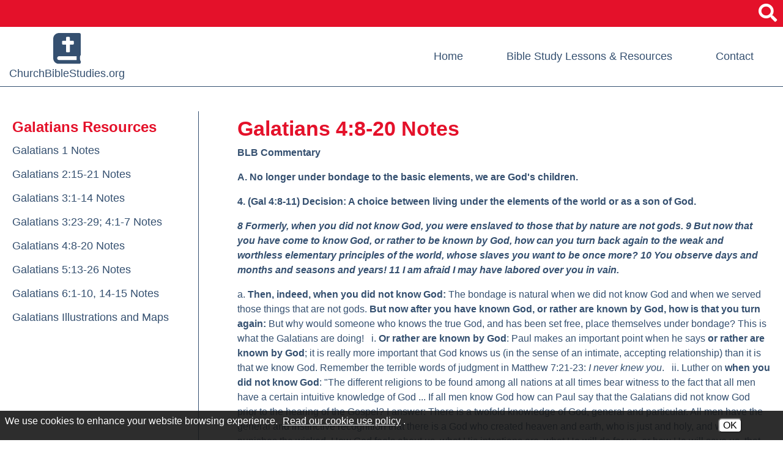

--- FILE ---
content_type: text/html; charset=UTF-8
request_url: https://www.churchbiblestudies.org/galatians-48-20-notes
body_size: 18466
content:
<!DOCTYPE html>
<html lang="en">
    <head><meta property="og:title" content="Galatians 48-20 Notes" /><meta property="og:url" content="https://www.churchbiblestudies.org/galatians-48-20-notes" /><meta property="og:type" content="article" /><meta property="og:image" content="https://www.churchbiblestudies.org/images/social_media_default.png" /><meta property="og:description" content="BLB CommentaryA. No longer under bondage to the basic elements, we are Gods children.4. Gal 48-11 Decision A choice between ..." />
		
		<!-- Global site tag (gtag.js) - Google Analytics -->
		<script async src="https://www.googletagmanager.com/gtag/js?id=G-ZVD40CD8VB"></script>
		<script>
		  window.dataLayer = window.dataLayer || [];
		  function gtag(){dataLayer.push(arguments);}
		  gtag('js', new Date());

		  gtag('config', 'G-ZVD40CD8VB');
		</script>

		
        <!-- Generated 2026-01-20 13:45:41 -->
        
        <meta charset="utf-8">
        <meta http-equiv="X-UA-Compatible" content="IE=edge">
        <meta name="viewport" content="width=device-width, initial-scale=1.0">  
		<meta name="theme-color" content="#355070">
        <meta property="fb:app_id" content="623428984457264">  
         
        <title>Galatians 4:8-20 Notes - ChurchBibleStudies.org</title>
                
		<link rel="apple-touch-icon" sizes="57x57" href="templates/churchbiblestudies.org/images/favicons/apple-icon-57x57.png">
		<link rel="apple-touch-icon" sizes="60x60" href="templates/churchbiblestudies.org/images/favicons/apple-icon-60x60.png">
		<link rel="apple-touch-icon" sizes="72x72" href="templates/churchbiblestudies.org/images/favicons/apple-icon-72x72.png">
		<link rel="apple-touch-icon" sizes="76x76" href="templates/churchbiblestudies.org/images/favicons/apple-icon-76x76.png">
		<link rel="apple-touch-icon" sizes="114x114" href="templates/churchbiblestudies.org/images/favicons/apple-icon-114x114.png">
		<link rel="apple-touch-icon" sizes="120x120" href="templates/churchbiblestudies.org/images/favicons/apple-icon-120x120.png">
		<link rel="apple-touch-icon" sizes="144x144" href="templates/churchbiblestudies.org/images/favicons/apple-icon-144x144.png">
		<link rel="apple-touch-icon" sizes="152x152" href="templates/churchbiblestudies.org/images/favicons/apple-icon-152x152.png">
		<link rel="apple-touch-icon" sizes="180x180" href="templates/churchbiblestudies.org/images/favicons/apple-icon-180x180.png">
		<link rel="icon" type="image/png" sizes="192x192"  href="templates/churchbiblestudies.org/images/favicons/android-icon-192x192.png">
		<link rel="icon" type="image/png" sizes="32x32" href="templates/churchbiblestudies.org/images/favicons/favicon-32x32.png">
		<link rel="icon" type="image/png" sizes="96x96" href="templates/churchbiblestudies.org/images/favicons/favicon-96x96.png">
		<link rel="icon" type="image/png" sizes="16x16" href="templates/churchbiblestudies.org/images/favicons/favicon-16x16.png">
		<meta name="msapplication-TileColor" content="#ffffff">
		<meta name="msapplication-TileImage" content="templates/churchbiblestudies.org/images/favicons/ms-icon-144x144.png">
        <link rel="shortcut icon" type="image/x-icon" href="/favicon.ico">

                <link rel="stylesheet" href="/templates/churchbiblestudies.org/css/lib.css?v=1.0">
        <link rel="stylesheet" href="/templates/churchbiblestudies.org/css/styles.css?v=1.0">
		
		<script src="https://ajax.googleapis.com/ajax/libs/jquery/3.6.0/jquery.min.js"></script>
	                                
    <style>
#cookie_consent {
	font-family: Open Sans, Fira Sans, sans-serif;
	font-size: 16px !important;
	color: white !important;
	position: fixed;
	background-color: rgba(23,23,23,0.9);
	z-index:999999999;
	width: 100%;
	min-height: 48px;
	bottom:0;
	display:none;
	left:0;
}
#cookie_content {
	box-sizing:border-box;
	padding: 8px 0 4px 8px !important;
    width: -webkit-calc(100% - 173px);
    width:    -moz-calc(100% - 173px);
    width:         calc(100% - 173px);
	float:left;
}
#cookie_buttons {
	text-align:center;
	padding-bottom:8px;
	float:left;
	width:172px;
}
@media only screen and (max-width:800px) {
	#cookie_content {
		width:75%;
		text-decoration-color:red !important;
	}
	#cookie_buttons {
		text-align:center;
		width:20%;
	}
}
@media only screen and (max-width:600px) {
	#cookie_content {
		width:100%;
		text-decoration-color:red !important;
	}
	#cookie_buttons {
		text-align:center;
		width:100%;
	}
}

#cms_body_content #cookie_content a {
	text-decoration:underline !important;
	color:white !important;
}
.cookie_button {
	display:inline-block;
	font-family: Open Sans, Fira Sans, sans-serif;
	font-size: 16px !important;
	margin:12px 4px 0px 4px;
	border-radius:6px;
}
.cookie_embed_button {
	margin:6px 0 4px 0;
	padding: 0 6px 0 6px;
	display:inline-block;
	border-radius:6px;
	background-color:white;
}

.cookie_consent_box {
	font-size:16px;
	max-width:600px;
	font-weight:400;
	display:inline-block;
	color:white;
	background-color:#171717;
	text-align:center;
	/*border-color:black;
	border-style:solid;*/
	border-width:thin;
	padding:6px;
}

.cookie_consent_box div {
	padding-top: 4px;
}

#cms_body_content .cookie_consent_box a {
	text-decoration:underline !important;
	color:white !important;
}
.cookie_consent_link {
	margin:4px;
	color: white !important;
}
.cookie_policy_link {
	margin:4px 8px 4px 4px;
	width:100%;
}
#accept_cookie {
	background-color:white;
}
#deny_cookie {
	background-color:white;
}
</style></head>
    
   	<body>
		
		<div id="skipToContent"><a href="#right_nav">Skip to Main Content</a></div>
    	
				

<script>
		
	$(document).ready(function()
	{
		buildMasterMenu();
	});

	var clickedname="";
	function buildMasterMenu()
	{
		$('#mobile-menu-body').html("<li class='ease'><a href='/'>Home</a></li><li class='ease'><span role='button' tabindex='0' onkeypress='backButtonKeyboard(1,event)' onclick='clickMenu(1)'><em class='bold'>Bible Study Lessons &amp; Resources</em> <i class='fa fa-angle-right'></i></span></li><li class='ease'><a href='/contact'>Contact</a></li>");
	}

	function buildMenu(data)
	{
		var object = data;

		var sortedArray = [];

		for(var link in object['children'])
		{
			sortedArray.push({'link':link,'name':object['children'][link]});
		}

		object['children'] = sortedArray;
		var nodes ="<ul>";

		if(object['links'] != "")
		{
			var str = object['links'];
			str = str.split(">");
			nodes += "<li class='ease'><span role='button' tabindex='0' onkeypress='backButtonKeyboard("+str[str.length-2]+",event)' onclick='clickMenu("+str[str.length-2]+")'> <i  class='fa fa-angle-left'></i> Back</span></li>"; 
		}
		else{
			nodes += "<li class='ease'><span role='button' tabindex='0' onkeypress='backButtonKeyboard(-1,event)' onclick='clickMenu(-1)'><i class='fa fa-angle-left'></i> Back</span></li>"; 
		}
		nodes+= "<li class='ease'><a href='/"+object['old_link']+"'>"+object['old_title']+"</a></li>"


		for(var link in object['children'])
		{
			var name = object['children'][link].name;
			if(data['sub_pages_'+object['children_id'][name]] != 0)
			{
				nodes += "<li class='ease'><span role='button' tabindex='0' onkeypress='clickMenu("+object['children_id'][object['children'][link].name]+")' onclick='clickMenu("+object['children_id'][object['children'][link].name]+")'>"+object['children'][link].name+" <i class='fa fa-angle-right'></i></span></li>";
			}
			else
			{
				
				nodes += "<li class='ease'><a href='/"+object['children'][link].link+"'>"+object['children'][link].name+"</a></li>";
			}
		}
		nodes +="</ul>"
		$('#mobile-menu-body').html(nodes);

	}
	
	 function backButtonKeyboard(clickid,event){
		if(event.keyCode === 13)
		{
			clickMenu(clickid);
		}
	 }


	function clickMenu(clickid)
	{	
		if(clickid == 0){
			return;
		}

		if(clickid==-1){
			buildMasterMenu()
			return;
		}
		//CurrentMobileItem
		page_id = clickid;
		$.ajax({
		  url: "/ajax/ajax.php",
		  method: "POST",
		  data: { 'id' : page_id },
		  dataType: 'json'
		}).fail(function(jqXHR, textStatus){
		}).done(function(data) 
		{
			buildMenu(data);
		});
	}

</script>

<nav id="mobile-menu" class="menu push-menu-left">
	<div class="close-menu" tabindex="0"><i class="fa fa-times-circle" aria-hidden="true"></i></div>
	<ul  id="mobile-menu-body"></ul>
</nav>
<div class="clear"></div>		
		<div id="wrapper">
			
			<header>
	
	<div id="mobile-sticky-top" class="text-center">

		<div class="menu-trigger nav-toggler toggle-push-left2" tabindex="0">
			<i class="fa fa-bars" aria-hidden="true"></i>			<div>menu</div>
		</div>

		<a href="/">
			<div id="sticky-mobile-logo">ChurchBibleStudies.org</div>
		</a>
		
	</div>
	<script>
		var displayed = false;
		$(window).scroll(function(){
		  if(window.scrollY > 70 && $(window).width() <= 1025){
			$("#mobile-sticky-top").css("display", "block");
			if(displayed === false){
			  $("#mobile-sticky-top").animate({paddingTop:25}).delay(100).animate({paddingTop:5});
			  $("#mobile-sticky-top > .menu-trigger").animate({paddingTop:20}).delay(100).animate({paddingTop:0});
			  displayed = true;
			}
		  }
		  else if(window.scrollY < 70){
			displayed = false;
			$("#mobile-sticky-top").css("display", "none");
		  }
		});
		$(window).resize(function() {
		  if($(window).width() > 1025) {
			displayed = false;
			$("#mobile-sticky-top").css("display", "none");
		  }
		})
	</script>

		<div id="search">
			<form action="/search.php" name="form_search" id="searchForm">
				<input type="hidden" name="search" value="1">
				<input type="text" id="search-input" class="search-input query" name="query" placeholder="Search" onfocus="$('.query').val(''); $('.search-submit').removeAttr('disabled');" aria-label="Search This Site">
				<button aria-label="Site Search" type="submit" name="submit" value="1" class="search-button pointer search-submit" onclick="if($('.query').val() == '') { return false; }"><i class="fa fa-search" aria-hidden="true"></i></button>
			</form>
		</div>	
	
	<div id="topBar">
		
		<div class="show-for-medium-down text-center">
			<div class="menu-trigger nav-toggler toggle-push-left" tabindex="0" role="button" aria-label="Open navigation menu">
				<i class="fa fa-bars" aria-hidden="true"></i>				<div>menu</div>
			</div>
		</div>
						
		<div role="button" id="searchTrigger" class="desktop-search pointer inline" tabindex="0" aria-label="Click to open Site Search"><i class="fa fa-search" aria-hidden="true"></i></div>
		
	</div>
	
	<div id="mainHeader">
		
		<div id="logo" class="column-padding">
			<a href="/" class="headingFont block zoom ease">
				<img src="/templates/churchbiblestudies.org/images/bible-solid.svg" width="45" alt=""><br>ChurchBibleStudies.org			</a>
		</div>
		
		<div class="column-padding hide-for-medium-down" id="headerRight">
			<div class="row">
				<nav id="headerNav">
					<ul class="sf-menu">
						<li class="ease"><a href="/" class="underlineHover ease">Home</a></li>
						<li class="ease">
							<a href="/bible-study-lessons-and-resources" class="underlineHover ease">Bible Study Lessons &amp; Resources</a>
							<ul class="dropDownPosition">
							<li class="ease"><a class="block noUnderline" href="/biblical-topics">Biblical Topics</a></li>
<li class="ease"><a class="block noUnderline" href="/new-testament">New Testament</a></li>
<li class="ease"><a class="block noUnderline" href="/old-testament">Old Testament</a></li>
							</ul>
						</li>
						<li class="ease"><a href="/contact" class="underlineHover ease">Contact</a></li>
					</ul>					
				</nav>
			</div>
		</div>
	
	</div>
	
</header>			
			<main>
			
				<div id="interior" class="siteWidth center column-padding">
					
					<section>
<!-- Used to make menu background extend to the bottom -->
<div class="row center">
 
    <!-- Desktop UPE Menu -->
    <div id="lm_container" class="column large-3 hide-for-medium-down">
        
        
        <a id="lm_main_page" class="ease" href="galatians-resources">Galatians Resources</a>
        
        <!-- Sub-Pages -->
        <a class="lm_sub_page ease" href="galatians-1-notes" >Galatians 1 Notes</a><a class="lm_sub_page ease" href="galatians-215-21-notes" >Galatians 2:15-21 Notes</a><a class="lm_sub_page ease" href="galatians-31-14-notes" >Galatians 3:1-14 Notes</a><a class="lm_sub_page ease" href="galatians-323-29-41-7-notes" >Galatians 3:23-29; 4:1-7 Notes</a><a class="lm_sub_page ease" href="galatians-48-20-notes" >Galatians 4:8-20 Notes</a><a class="lm_sub_page ease" href="galatians-513-26-notes" >Galatians 5:13-26 Notes</a><a class="lm_sub_page ease" href="galatians-61-10-14-15-notes" >Galatians 6:1-10, 14-15 Notes</a><a class="lm_sub_page ease" href="galatians-illustrations-and-maps" >Galatians Illustrations and Maps</a>               
    </div>
           
    <!-- Actual Content of Page -->
    <div id="right_nav" class="column large-9">
		    
       			<h1 class="ptitles">Galatians 4:8-20 Notes</h1>
        <div id="bodyContainer" class="text2"><p><strong>BLB Commentary</strong></p>
<p><strong>A. No longer under bondage to the basic elements, we are God's children.</strong></p>
<p><strong>4. (Gal 4:8-11) Decision: A choice between living under the elements of the world or as a son of God.</strong></p>
<p><em><strong>8&nbsp;Formerly, when you did not know God, you were enslaved to those that by nature are not gods. 9&nbsp;But now that you have come to know God, or rather to be known by God, how can you turn back again to the weak and worthless elementary principles of the world, whose slaves you want to be once more? 10&nbsp;You observe days and months and seasons and years! 11&nbsp;I am afraid I may have labored over you in vain.</strong></em></p>
<p>a. <strong>Then, indeed, when you did not know God:</strong> The bondage is natural when we did not know God and when we served those things that are not gods. <strong>But now after you have known God, or rather are known by God, how is that you turn again:</strong> But why would someone who knows the true God, and has been set free, place themselves under bondage? This is what the Galatians are doing! &nbsp;&nbsp;i. <strong>Or rather are known by God</strong>: Paul makes an important point when he says <strong>or rather are known by God</strong>; it is really more important that God knows us (in the sense of an intimate, accepting relationship) than it is that we know God. Remember the terrible words of judgment in Matthew 7:21-23:<em> I never knew you</em>. &nbsp;&nbsp;ii. Luther on <strong>when you did not know God</strong>: "The different religions to be found among all nations at all times bear witness to the fact that all men have a certain intuitive knowledge of God ... If all men know God how can Paul say that the Galatians did not know God prior to the hearing of the Gospel? I answer: There is a twofold knowledge of God, general and particular. All men have the general and instinctive recognition that there is a God who created heaven and earth, who is just and holy, and who punishes the wicked. How God feels about us, what His intentions are, what He will do for us, or how He will save us, that men cannot know instinctively. It must be revealed to them."</p>
<p>b.<strong> How is it that you turn again to the weak and beggarly elements:</strong> In turning to legalism, the Galatians were not turning to a new error, but coming back to an old one - the idea of a works relationship with God. i. <strong>The weak and beggarly elements:</strong> Paul uses the same word for <strong>elements</strong> used in Galatians 4:3. As Christians, we can place ourselves under the bondage of a works based, "cause and effect" relationship with God - but this is moving backward, not forward. By writing <strong>turn again</strong>, Paul shows that the Galatians were not turning to a new error, but coming back to an old one - the idea of a works relationship with God. &nbsp;&nbsp;ii. "One of the tragedies of legalism is that it gives the appearance of spiritual maturity when, in reality, it leads the believer back into a 'second childhood' of Christian experience." (Wiersbe)</p>
<p>c. <strong>Weak and beggarly</strong>: These <strong>elements of the world</strong> are <strong>weak</strong> because they offer no strength; they are <strong>beggarly</strong> because they bestow no riches. All they can do is bring us <strong>again</strong> into <strong>bondage.</strong> &nbsp;&nbsp;i. Stott paraphrases the thought: "If you were a slave and are now a son, if you did not know God but have now come to know Him and to be known by Him, how can you turn back again to the old slavery? How can you allow yourself to be enslaved by the very elemental spirits from whom Jesus Christ has rescued you?"</p>
<p>d. <strong>You observe days and months and seasons and years:</strong> The false teachers among the Galatians demanded the observance of <strong>days and months and seasons and years</strong> and other such legalistic matters acted as if this would lead them into a higher plane of spirituality. But all these <strong>weak and beggarly elements</strong> of legalism did was bring them into <strong>bondage.</strong> &nbsp;&nbsp;i. Paul seems amazed that someone would turn from the liberty of Jesus to this kind of bondage. But legalism caters to and recognizes our flesh by putting the focus on what we achieve for God, not on what Jesus did for us. The liberty of Jesus gives us status as sons and a rich inheritance, but it won't cater to our flesh.&nbsp; ii. "Notice how such a verse is at a variance with any and every theory of a C<em>hristian sabbath,</em> cutting at the root, as it does, of ALL obligatory <em>observance of times as such</em>." (Alford) &nbsp;&nbsp;iii. "When certain days are represented as holy in themselves, when one day is distinguished from another on religious grounds, when holy days are reckoned a part of divine worship, the days are improperly observed." (Calvin)</p>
<p>e. <strong>I am afraid for you, lest I have labored for you in vain</strong>: Paul's fear is that this attraction to legalism will mean that his work among the Galatians will amount to nothing and end up being<strong> in vain.</strong> &nbsp;&nbsp;i. <strong>Labored</strong> is literally "to labor to the point of exhaustion." Paul worked hard among the Galatians, just like he always worked hard (1 Corinthians 15:10). Paul never thought that his gospel of free grace meant laziness in serving God. &nbsp;&nbsp;ii. "I would not be surprised to see my church perverted by some fanatic through one or two sermons. We are no better than the apostles who had to witness the subversion of the churches which they had planted with their own hands. Nevertheless, Christ will reign to the end of the world, and that miraculously, as He did during the Dark Ages." (Luther)</p>
<p>f. <strong>In vain</strong>: At the end of this section, Paul puts a choice before the Galatians, and before us. We can have a living, free, relationship with God as a loving Father based on what Jesus did for us and who we are in Him. Or we can try to please God by our best efforts of keeping the rules, living in bondage as slaves, not sons. Living that way makes the whole gospel <strong>in vain</strong>. &nbsp;&nbsp;i. A good example of this is John Wesley. Before his conversion:</p>
<p>-&nbsp; &nbsp; He was the son of a clergyman and a clergyman himself.</p>
<p>-&nbsp; &nbsp; He was orthodox in belief, faithful in morality, and full of good works.</p>
<p>-&nbsp; &nbsp; He did ministry in prisons, sweatshops, and slums.</p>
<p>-&nbsp; &nbsp;He gave food, clothing, and education to slum children.</p>
<p>-&nbsp; &nbsp;He observed <em>both</em> Saturday and Sunday as the Sabbath.</p>
<p>-&nbsp; &nbsp;He sailed from England to the American colonies as a missionary.</p>
<p>-&nbsp; &nbsp;He studied his Bible, prayed, fasted, and gave regularly.</p>
<p>Yet all the time, he was bound in the chains of his own religious efforts, because he trusted in what he could do to make himself right before God instead of trusting in what Jesus had done. Later, he came to "trust in Christ, in Christ only for salvation," and came to an inner assurance that he was now forgiven, saved, and a son of God. Looking back on all his religious activity before he was truly saved, he said: "I had even then the faith of a servant, though not that of a son."</p>
<p><strong>B. A personal appeal from the Apostle Paul.</strong></p>
<p><strong>1. (Gal 4:12) Paul appeals: "Become like me."</strong></p>
<p><em><strong>12&nbsp;Brothers, I entreat you, become as I am, for I also have become as you are. You did me no wrong.</strong></em></p>
<p>a.<strong> I urge you to become like me</strong>: For many of us today, these are strange words from Paul. How could he ever <strong>urge</strong> them to <strong>become like</strong> him? Should he only point them to Jesus? In what way should the Galatian Christians become like Paul? &nbsp;i. Paul knew well that he wasn't sinlessly perfect. He wasn't standing before the Galatian Christians, saying "Look at how perfect I am. Don't worry about following Jesus, just follow me." He simply wanted them to follow him as he followed Jesus. ii. Instead, Paul knew the Galatian Christians should imitate his <em>consistency.</em> The Galatians started out with the right understanding of the gospel, because Paul led them into the right understanding. But some of them didn't stay there like Paul did, and in that way, they should <strong>become like</strong> Paul. &nbsp;&nbsp;iii. Paul knew the Galatian Christians should imitate his <em>liberty.</em> Paul was free in Jesus, and he wanted them to know the same freedom. In that way, they should <strong>become like</strong> Paul. "<em>Be as I am</em> is an exhortation to the Galatians to become Christians in the same sense as Paul is a Christian, one who is not bound by the Jewish law." (Morris)</p>
<p>b. <strong>For I became like you</strong>: Paul can say to the Galatian Christians, "When it comes to legalism, I know where you are at. I used to live my whole life trying to be accepted by God because of what I did. In that regard,<strong> I</strong> <strong>became like you</strong> and saw that it was a dead end. Take it from someone who knows where you are coming from." &nbsp;i. Or, Paul may have in mind the idea that he became as a Gentile when he was among them, according to the philosophy expressed in 1 Corinthians 9:19-23. In this thinking, he became "One who lives free from the restrictions imposed by the law. This means he had thrown off his Jewish shackles and come to be like a Gentile; he beseeches his converts not to become like Jews." (Morris)</p>
<p>c. <strong>You have not injured me at all</strong>: Paul has used pretty strong words with the Galatians. It would be easy for them to think he spoke just out of a sense of personal hurt. Paul assures them that this wasn't the case at all. Paul wants them to get this right, but for their own sakes, not for his. &nbsp;&nbsp;</p>
<p>d. We can feel Paul's heartfelt emotion in these verses. As Stott puts it, "In Galatians 1-3 we have been listening to Paul the apostle, Paul the theologian, Paul the defender of the faith; but now we are hearing Paul the man, Paul the pastor, Paul the passionate lover of souls." &nbsp;&nbsp;i. "Like Paul, all pastors and ministers ought to have much sympathy for their poor straying sheep, and instruct them in the spirit of meekness. They cannot be straightened out in any other way. Oversharp criticism provokes anger and despair, but no repentance." (Luther)</p>
<p><strong>2. (Gal 4:13-16) Paul appeals: "Remember how you used to respond to me."</strong></p>
<p><em><strong>13&nbsp;You know it was because of a bodily ailment that I preached the gospel to you at first, 14&nbsp;and though my condition was a trial to you, you did not scorn or despise me, but received me as an angel of God, as Christ Jesus. 15&nbsp;What then has become of your blessedness? For I testify to you that, if possible, you would have gouged out your eyes and given them to me. 16&nbsp;Have I then become your enemy by telling you the truth?</strong></em></p>
<p>a. <strong>You know that because of physical infirmity I preached the gospel to you at first:</strong> Apparently, Paul was compelled to travel into the region of Galatia because of some type of physical infirmity he suffered while on his first missionary journey. The book of Acts doesn't tell us as much about this as we would like to know, but we can piece together a few facts. &nbsp;i. We know that when Paul was in the region of south Galatia, they tried to execute him by stoning in the city of Lystra (Acts 14:19-20). His attackers gave him up for dead, yet he miraculously survived. Some think that this was the cause of the <strong>physical infirmity</strong> he mentions. But Paul was already in the region of Galatia when that happened; his wording in Galatians 4 suggests that he <em>came into</em> the region because of a <strong>physical infirmity</strong>.&nbsp; ii. "The emphatic position of the phrase suggests that Paul's original plan had been to go elsewhere (perhaps westward toward Ephesus) and that his missionary visit to the Galatians was due solely to his illness and his need for recuperation." (Fung) &nbsp;&nbsp;iii. What exactly was Paul's <strong>physical infirmity</strong>? Some believe his problem was depression, or epilepsy, or that his illness was connected with the <em>thorn in the flesh</em> mentioned in 2 Corinthians 12. None of these can be established with certainty. &nbsp;iv. According to Acts 13, Paul came to the region of Galatia - specifically, the city of Pisidian Antioch - from the city of Perga in the region of Pamphylia. We know a few things about Perga - first, it was the place where John Mark abandoned Paul and Barnabas (Acts 13:13), and the trials related to the <strong>physical infirmity</strong> may have had something to do with it. Second, Perga was in a lowland, marshy area. The Galatian city of Pisidian Antioch was some 3,600 feet higher than Perga. It has been suggested that Paul's <strong>physical infirmity</strong> was a type of malaria common to the lowlands of Perga. William Barclay describes this malaria as producing a terrible pain that was like "a red-hot bar thrust through the forehead."</p>
<p>b. <strong>My trial that was in my flesh you did not despise or reject:</strong> Even though Paul was not a great example of strength and power because of his physical infirmity, the Galatians still received him, and they received him honorably. They embraced Paul so generously that they would have <strong>plucked out</strong> [their] <strong>own eyes and given them to</strong> Paul if that could somehow meet his need. &nbsp;&nbsp;ii. This leads some to believe that Paul's physical infirmity had something to do with his eyes. Noted Greek scholars such as Wuest, Rendall, and Robertson believe that the nuances of the Greek text indicate that Paul's <em>physical infirmity</em> as an eye problem. Galatians 6:11 - where Paul makes reference to large letters written with his own hand - may also support this idea. &nbsp;iii. But Cole rightly notes: "Those who see here a proof that Paul suffered from ophthalmia, or some similar eye-disease, are welcome to do so. Certainly with smoky fires, no chimneys, and oil lamps, one would expect a high incidence of eye trouble in the first-century Mediterranean world. To one who had spent years poring over crabbed Hebrew tomes the risk might well be greater. But again we have no proof." &nbsp;iv. But the real point here is that despite whatever Paul's infirmity was, the Galatians did not <strong>despise or reject</strong> him. "As physical infirmity and illness were regarded by Jews and Gentiles alike as a symbol of divine displeasure or punishment, there would have been a natural temptation for the Galatians to despise Paul and reject his message." (Fung) &nbsp;This is exactly what the Galatians<em> did not</em> do. Even though Paul seemed weak and afflicted, they embraced him and responded to his message of grace and God's love.</p>
<p>c. <strong>Have I therefore become your enemy because I tell you the truth?</strong> In light of the great love and honor the Galatians had shown towards Paul, and in light of the great blessing they received from God when they showed such to him, the Galatians should not think that Paul has now become their adversary when he confronts them with the truth. They needed the <strong>truth</strong> more than they needed to feel good about where they were at. &nbsp;&nbsp;i. "It is not enough that pastors be respected, if they are not also loved. Both are necessary; otherwise, their teaching will not have a sweet taste. And he declares that both had been true of him among the Galatians. He had already spoken of their respect; he now speaks of their love." (Calvin) &nbsp;&nbsp;ii. "To the degree that ministers and teachers of the Word of God do teach the Word, to that same degree should they be received as the Galatians received the apostle Paul. Ministers should not be received and evaluated on the basis of their personal appearance, intellectual attainments, or winsome manner, but as to whether or not they are indeed God's messengers bearing the word of Christ." (Boice)</p>
<p><strong>3. (Gal 4:17-18) Paul appeals: "Beware of the affection the legalists show you."</strong></p>
<p><em><strong>17&nbsp;They make much of you, but for no good purpose. They want to shut you out, that you may make much of them. 18&nbsp;It is always good to be made much of for a good purpose, and not only when I am present with you,</strong></em></p>
<p>a. <strong>The zealously court you, but for no good:</strong> Paul will admit that the legalists <strong>zealously court</strong> the Galatians; and legalism often comes wrapped in a cloak of "love." But the end result is<strong> for no good.</strong> &nbsp;i. Many cults use a technique informally known as "love bombing." They overwhelm a prospective member with attention, support, and affection. But it isn't really a sincere love for the prospect; it is really just a technique to gain another member. Christians - and legalistic groups among Christians - can use the same technique in some way or another.</p>
<p>b. <strong>They want to exclude you, that you may be zealous for them</strong>: Paul's legalistic opponents wanted to draw the Galatian Christians away into their own divisive group. They actually wanted to exclude the Galatians from other Christians, and to bring them into the "super-spiritual" group of the legalists.&nbsp; i. The zeal cultivated by legalism is often more a zeal for the group itself than for Jesus Christ. Though they name the name of Jesus, in practice<em> the group itself</em> is exalted as the main focus, and usually exalted as the last refuge of the true "super-Christians."</p>
<p>c. <strong>Exclude</strong> is literally "lock you up." For now, the legalists are courting the Galatians, but once they have alienated them from Jesus and from Paul, the legalists will demand that the Galatians serve <em>them.</em> Legalism is almost always associated with some kind of religious bondage. &nbsp;i. "The Judaizers had pursued the adroit course of presenting to them only part of the requirements of the Mosaic law, those parts which might be least repulsive to them as Gentiles. Having gotten them to adopt the festivals and perhaps the fast days, the Judaizers were now urging them to adopt circumcision." (Wuest)</p>
<p>d. <strong>It is good to be zealous in a good thing always:</strong> Paul certainly isn't against <em>zeal.</em> He wants Christians to be zealous in a good thing always. But it is important to make sure that our zeal is<strong> in a good thing</strong>, because zeal in a <em>bad thing</em> is dangerous. &nbsp;&nbsp;i. The Galatian Christians were no doubt impressed by the <em>zeal</em> of the legalists. They were so sincere, so passionate about their beliefs. Paul will agree that <strong>it is good to be zealous</strong> - but <em>only</em><strong> in a good thing always</strong>. Zeal in the service of a lie is a <em>dangerous</em> thing! &nbsp;ii. Paul knew this well, because before he became a Christian, he had plenty of zeal, even persecuting the church (Acts 7:58-8:4). Later, Paul looked back at that time of great zeal in the service of a lie and deeply regretted it (1 Corinthians 15:9, 1 Timothy 1:15).</p>
<p>e. <strong>And not only when I am present with you</strong>: Paul wanted the Galatians to be zealous for what is good when he was absent, not only when he was <strong>present</strong> among them.</p>
<p><strong>4. (Gal 4:19-20) Paul appeals: "I love you like a father, please listen to me."</strong></p>
<p><em><strong>19&nbsp;my little children, for whom I am again in the anguish of childbirth until Christ is formed in you! 20&nbsp;I wish I could be present with you now and change my tone, for I am perplexed about you.</strong></em></p>
<p>a.<strong> My little children:</strong> Paul rightly considers himself to be a father to the Galatians. Yet this challenge has made him feel as if he must bring them to Jesus all over again (<strong>for whom I labor in birth again until Christ is formed in you</strong>). Paul knew that his work of forming Christ in them was not complete until they <em>stayed</em> in a place of trusting Jesus. &nbsp;&nbsp;i. The idea of<strong> Christ is formed in you</strong> is similar to the idea of Romans 8:29: <em>For whom He foreknew, He also predestined to be conformed to the image of His Son</em>.&nbsp; ii. It would be wrong for Paul to seek to form <em>himself</em> in the Galatians. That is never to be the job of the pastor. He is right to seek to form <em>Christ</em> in them.</p>
<p>b. Through this section, Paul masterfully mixes metaphors to give a powerful picture.&nbsp; i. Paul likens himself to a "mother" who gave spiritual "birth" to the Galatians (<strong>my little children</strong>). &nbsp;&nbsp;ii. Something unnatural has happened - the Galatians are drifting away from Jesus and to the law. So Paul has to<strong> labor in birth again</strong>, and this is unnatural to have labor pains a second time. &nbsp;&nbsp;iii. Paul has the <strong>labor</strong> pains, but <strong>Christ is formed in </strong>them. Paul will keep laboring until it is Christmas for the Galatians, and Jesus <strong>is formed in</strong> them!&nbsp; iv. This is a pattern found in all Biblical ministry. "The Word of God falling from the lips of the apostle or minister enters into the heart of the hearer. The Holy Ghost impregnates the Word so that it brings forth the fruit of faith. In this manner every Christian pastor is a spiritual father who forms Christ in the hearts of his hearers." (Luther)</p>
<p>c.<strong> I would like to be present with you now and change my tone</strong>: Paul wished two things. First, that he could <strong>be present</strong> with the Galatians. But he also wished that he did not need to speak to them in such strong words, that he could <strong>change</strong> his <strong>tone.</strong> But their danger of leaving the true gospel has made such strong words necessary, and has made Paul's <strong>doubts</strong> necessary to address.</p>
<p>d. This section, Galatians 4:12-20, shows us principles for the attitude for people in the church toward their pastor.</p>
<p>- Their attitude must not be determined by his personal appearance or personality.</p>
<p>- Their attitude must not be determined by their own theological whims.</p>
<p>- Their attitude should be determined by his loyalty to the apostolic message in the Bible.</p>
<p>e. This section, Galatians 4:12-20, shows us principles for the attitude for the pastor towards the people in his church.</p>
<p>- He must be willing to serve and sacrifice for his people.</p>
<p>- He must tell them the truth.</p>
<p>- He must love his people deeply, but never for a selfish motive.</p>
<p>- He must desire to see more than mere excitement, but zeal for good things.</p>
<p>- He must desire to form Jesus in them, not himself in them.&nbsp;<br />&nbsp;<br />&nbsp;<br /><strong>&nbsp;</strong><br /><strong>&nbsp;</strong><br /><strong>Additional Commentaries </strong></p>
<p><strong>GRACE INT'L - Backwards into slavery? (Gal. 4:8-11)</strong></p>
<p>Paul explains that Gentiles were enslaved, too: "Formerly, when you did not know God, you were slaves to those who by nature are not gods." The people were serving a falsehood.</p>
<p>"But now that you know God - or rather are known by God - how is it that you are turning back to those weak and miserable forces? Do you wish to be enslaved by them all over again?" In other words, Now that God has treated you as adults, why would you want to go back to kindergarten? The Gentile Christians were thinking of returning to bondage. They wouldn't have put it in those words, of course, but Paul is pointing out that this is what it amounts to.</p>
<p>Were the Galatians being tempted to go back<em> into idolatry</em>? Nothing else in this letter suggests that possibility. Rather, the letter repeatedly indicates that the problem was the old covenant law. Judaizers wanted the Gentiles to be circumcised and to keep the law in addition to having faith in Christ (4:21; 5:2-4). They were being tempted with a different sort of slavery than what they came out of.</p>
<p>They had come out of pagan principles but were in danger of going back into another set of rules - another nonfaith approach to religion. (Paul uses the Greek word <em>stoicheia</em> here for principles of the Galatian heresy, the same word he used in 4:3 for the slavery "we" had under the old covenant "basic principles." The letter as a whole indicates that the slavery the Galatians were falling back into was an obligation to old covenant customs.)</p>
<p>Paul is saying, You have come out of kindergarten. Why do you want to go back? You have been freed from an oppressive religion; why would you want to be enslaved to basic principles again?</p>
<p>Indeed, the people were already keeping some unnecessary laws: "You are observing special days and months and seasons and years!" It is likely that the Galatians had begun to observe the same days and times that circumcised people kept. But if Paul was talking about Sabbaths and festivals, why didn't he say so? It is because the Galatians were coming out of one religion and into another. Paul used words that applied to both religions to point out the similarities involved.</p>
<p>Pagan religions had their special days, months, seasons and years; so did the old covenant. There was a different set of days, but it is a similar idea. They felt obligated (enslaved) to something that was not obligatory. The Galatians had come out of religious bondage, and were going back into a religious bondage. So Paul asks: How could you do such a thing? Don't you know that this can enslave you all over again?</p>
<p>No matter what days were involved, a focus on times is childish. Our relationship with God is based on Christ and the Spirit, not the calendar.</p>
<p>Have they given up on the grace they had in Christ? "I fear for you, that somehow I have wasted my efforts on you." Paul could assure the Corinthians, as immature as they were, that <em>their</em> labor was not in vain (1 Corinthians 15:58), so why would he be worried about whether his own efforts were wasted? Paul's comments in both letters must be viewed with some allowance for rhetorical exaggeration.[2]&nbsp;</p>
<p><strong>Appeal for friendship (Gal. 4:12-20)</strong></p>
<p>Paul's arguments have become less biblical and more personal. Indeed, verses 8-11 are not really an</p>
<p>argument at all - just frustrated questions and exclamations. Now he begins to plead with the people on the basis of his previous relationship with them: "I plead with you, brothers and sisters, become like me, for I became like you."[3]</p>
<p>In what way did Paul become like them? Probably in the way that he lived. Like Peter, he lived like a Gentile (2:14). He was not bound by the laws that separated Jews and Gentiles, and he encourages them to be that way, too. An appeal for imitation was a common method of ethical exhortation.</p>
<p>"You did me no wrong." You have always done what I have asked... And then Paul rehearses how their friendship began: "As you know, it was because of an illness that I first preached the gospel to you." Unfortunately, we do not know what Paul is talking about; Luke says nothing about it in the book of Acts.[4]</p>
<p>"And even though my illness was a trial to you, you did not treat me with contempt or scorn. Instead, you welcomed me as if I were an angel of God, as if I were Christ Jesus himself." The people apparently helped Paul recuperate, and treated him like a king, we might say, and believed his every word.</p>
<p>"Where, then, is your blessing of me now? I can testify that, if you could have done so, you would have torn out your eyes and given them to me." Some have speculated based on this verse (and 6:11) that Paul had an eye problem, but Paul is just using a figure of speech that was common in friendship: you would have given me your most precious possession.[5] What he is really saying is: You used to love me. What has come between us?</p>
<p>"Have I now become your enemy by telling you the truth?" They had become friends because they believed Paul; why do they doubt him now? It is because some interlopers are trying to convince them that Paul did not tell the truth.</p>
<p>Paul says that their motives are selfish: "Those people are zealous to win you over, but for no good. What they want is to alienate you from us, so that you may have zeal for them." They are sheep-stealers, trying to drive a wedge between us so that you will be loyal to them instead of me. It's not enough to be loyal to Christ, in their book - you have to do it their way, and be in their camp.</p>
<p>Zeal isn't wrong, but if it's genuine it will be consistent, not fickle. "It is fine to be zealous, provided the purpose is good, and to be so always, not just when I am with you."</p>
<p>He throws in one more personal appeal: "My dear children, for whom I am again in the pains of childbirth until Christ is formed in you,[6] how I wish I could be with you now and change my tone, because I am perplexed about you!" Paul is agitated, partly because he doesn't know exactly what he's fighting against. If he could be in Galatia and talk to them face to face, he might have a better response.[7]</p>
<p><strong>Don't listen to those Judaizers (Galatians 4:8-20)</strong></p>
<p>8&nbsp;Formerly, when you did not know God, you were enslaved to those that by nature are not gods. 9&nbsp;But now that you have come to know God, or rather to be known by God, how can you turn back again to the weak and worthless elementary principles of the world, whose slaves you want to be once more? 10&nbsp;You observe days and months and seasons and years! 11&nbsp;I am afraid I may have labored over you in vain.12&nbsp;Brothers, I entreat you, become as I am, for I also have become as you are. You did me no wrong. 13&nbsp;You know it was because of a bodily ailment that I preached the gospel to you at first, 14&nbsp;and though my condition was a trial to you, you did not scorn or despise me, but received me as an angel of God, as Christ Jesus. 15&nbsp;What then has become of your blessedness? For I testify to you that, if possible, you would have gouged out your eyes and given them to me. 16&nbsp;Have I then become your enemy by telling you the truth? 17&nbsp;They make much of you, but for no good purpose. They want to shut you out, that you may make much of them. 18&nbsp;It is always good to be made much of for a good purpose, and not only when I am present with you, 19&nbsp;my little children, for whom I am again in the anguish of childbirth until Christ is formed in you! 20&nbsp;I wish I could be present with you now and change my tone, for I am perplexed about you.</p>
<p>Paul takes a little time to address the big issue here - the nagging teaching of those Judaizers. <strong>Look! If you're saved by faith, you're kept by faith also.</strong> Don't let those misguided false teachers bring you under the Law of Moses. Notice the criticism of the practice of observing the Jewish Sabbath and high days (special sabbaths) in verse 10. These apparently were being imposed by the Judaizers on these primarily-Gentile Believers. Paul emphasizes a real danger in not understanding the finished work of Christ on the cross and continuing in the observances of these days as well as the adherence to other Jewish laws. He indicates the false motives of the Judaizers (aka legalizers) in verse 17. Their goal was to win the Galatians over at the exclusion of Paul. <strong>Recognizing that Paul's teaching of grace was incompatible with their teaching of submitting to the Law of Moses after salvation, they sought to turn the Galatians against Paul and the true message of grace.</strong> So, Paul's question in verse 9 is this: "You were saved from your impotent "weak and beggarly elements" (superstitions and religious practices unable to save), are you now going to subscribe to another set of such rules and regulations?"</p>
<p>So, has Paul wasted his time on these Galatians...having given them the Gospel of grace only to have it displaced by a law-grace hybrid teaching by the Judaizers? That's the big question of verse 11. In expressing his concern for them, Paul encourages them in verse 12, "Brethren, I beseech you, be as I am; for I am as ye are." We simply don't have enough in that verse to conclusively decide what exactly Paul means by that statement. From context, he seems to be implying that they need to be free from the Law of Moses as he is.</p>
<p>Paul makes reference to an<strong> eye ailment</strong> he had in verses 13-15. This ailment is undoubtedly the same infirmity that he spoke of in II Corinthians 12 (see notes) when he asked the Lord to remove it from him and was probably the result of the stoning he received in Acts 14:19-23 (see notes).Though obvious even to the casual reader, some today deny that Paul's "infirmity of the flesh" was a physical ailment involving his eyesight. There's no question that God had declined to heal Paul of this eye ailment; he says so in II Corinthians 12:8. So, does God heal today? I'm convinced that he does. Every time? No, not every time - not today nor in Paul's day. It is scripturally advisable to pray with people regarding their illnesses. The wisdom of James 1:5 (see notes) should be sought regarding the illness. James 1:5 says, <strong>"If any of you lack wisdom</strong>, let him <strong>ask of God,</strong> that giveth to all men liberally, and upbraideth not; and<strong> it shall be given him</strong>." It is wrong to teach a doctrine that God wants to heal of every physical infirmity, but cannot if they can't muster up enough faith to claim that miracle of healing. <strong>Wisdom - wisdom - wisdom - wisdom, the wisdom of James 1:5 is the key to healing and any other adversity in one's life. Pray for wisdom!</strong></p>
<p>We see the battle lines clearly drawn in verse 16-20 between these false Judaizing teachers and himself. Paul asks in verse 16, "Am I therefore become your enemy, because I tell you the truth?" That verse seems to make clear that Paul had been negatively portrayed to these Galatians as an enemy by these Judaizers because of his grace-alone salvation message. There you have it; those who teach that favor before God can only be attained through a combination of grace and works are the enemies of those who believe the simplicity of the Gospel message alone. He expresses disappointment in these Galatians for being "affected" by those Judaizers - goes so far as to say in verse 20, "I stand in doubt of you." He is amazed that they could have been so confused by this false teaching after the clarity with which he had taught them previously.</p></div>

    </div>
                    
</div></section>

					<div class="clear"></div>
											
				</div>
			
			</main>
			
			<footer>
	
	<div id="footer" class="siteWidth center">

		<div id="footerLeft" class="column-padding">
					
			<span>&copy; <a href="/copycred">2026</a><br class="show-for-small-only"> ChurchBibleStudies.org</span><br>
			<span><a href="/site-map" class="underline">Site Map</a></span> | 
			<span><a href="/copycred#accessibility" class="underline">Accessibility</a></span> | 
			<span><a href="https://translate.google.com/translate?hl=&sl=en&tl=es&u=https://www.churchbiblestudies.org/site-map" target="_blank" rel="noopener" class="underline">Translate</a></span>
			<br>
			<span>P.O. Box 2326<br class="show-for-small-only"> Mountain Home, AR 72654</span>

		</div>

		<div id="footerRight" class="column-padding">

			<div id="bjmLogo">

				<a href="https://www.brooksjeffrey.com/" class="block zoom ease" target="_blank" rel="noopener" aria-label="Site Design & Hosting by Brooks Jeffrey Marketing">
					<img src="/templates/churchbiblestudies.org/images/bjm-logo.svg" alt="Site Design & Hosting by Brooks Jeffrey Marketing" width="240" height="22">
				</a>

			</div>

		</div>

	</div>
	
</footer>			
		</div>
		
				<script src="/templates/churchbiblestudies.org/js/lib.js?v=1.0"></script>
		<script src="/templates/churchbiblestudies.org/js/main.js?v=1.0"></script>
			
	<div id='cookie_consent'>
	<div id='cookie_content'>
		We use cookies to enhance your website browsing experience. <a class="cookie_consent_link" href="/copycred#cookie_use" target="_blank" rel="noopener">Read our cookie use policy</a>.
	</div>
	<div id='cookie_buttons'>
		<button aria-label="Accept Cookies" tabindex="0" class="cookie_button" id="accept_cookie" onclick="accept_cookies();">OK</button>
	</div>
</div><script>

	$( document ).ready(function() {
		var how = 'disabled';
		if (navigator.cookieEnabled) {
			how = 'enabled';
		} else {
			console.log( "Cookies are not enabled." );
			how = 'disabled';
		}
		$.ajax(
		{	type: 'POST', 
			url: 'https://www.churchbiblestudies.org/cookie_consent_ajax.php/', 
			data: {	cookies_enabled : how },
			dataType: 'json',
			success: function(response) {
				console.log(response['message']);
				if (!response['enabled']) {
					console.log(response);
					if (!response['already_called']) {
						alert('Cookies are disabled. This may have an impact on how this site performs or displays.');
					}
					$('#cookie_consent').hide();
				}
			},
			error: function(response) {
				console.log("There was an error: "+response);
				console.log(response);
			}
		});
	});

	function accept_cookies(event)
	{
		set_cookie('cookie_consent','accepted');
		$('#cookie_consent').hide();
		event.cancelBubble = true;
		event.preventDefault();
	}

	function deny_cookies()
	{
		if (confirm("You have chosen to deny cookies. This will mean we will not be able to react to your browsing choices, which may impact your user experience on this site. If this is correct, click 'OK', otherwise click 'Cancel' to return to the page.")) {
			console.log("Cookies denied.");
			set_cookie('cookie_consent','denied');
			$('#cookie_consent').hide();
		} else {
			console.log("Deny cookies choice canceled.");
		}
	}

	function get_cookie(name)
	{
		$.ajax({	
			type: 'POST', 
			url: 'https://www.churchbiblestudies.org/cookie_consent_ajax.php/', 
			data: {	get_cookie_value : 'cookie_consent'},
			//dataType: 'json',
			success: function(response) {
				var response_json = JSON.parse(response);
				switch(response_json['message']) {
					case 'accepted':
						$('#cookie_consent').hide();
						break;
					case 'denied':
						$('#cookie_consent').hide();
						break;
					default:
						console.log("consent unset");
						if (navigator.cookieEnabled) {
							$('#cookie_consent').show();
						}
						break;
				}
			},
			error: function(response) {
				console.log("in error");
				console.log(response);
			}
		});
	}

	function set_cookie(which, what)
	{		
		$.ajax(
			{	type: 'POST', 
				url: 'https://www.churchbiblestudies.org/cookie_consent_ajax.php/', 
				data: {	set_cookie_value : which,
						value : what },
				dataType: 'json',
				success: function(response) {
					console.log(response['message']);
					$('#accept_cookie').hide();
				},
				error: function (jqXHR, exception) {
		var msg = '';
		if (jqXHR.status === 0) {
			console.log('Not connect. Verify Network.');
			// treat this as a success
			$('#accept_cookie').hide();
		} else {
			if (jqXHR.status == 404) {
				msg = 'Requested page not found. [404]';
			} else if (jqXHR.status == 500) {
				msg = 'Internal Server Error [500].';
			} else if (exception === 'parsererror') {
				msg = 'Requested JSON parse failed.';
			} else if (exception === 'timeout') {
				msg = 'Time out error.';
			} else if (exception === 'abort') {
				msg = 'Ajax request aborted.';
			} else {
				msg = 'Uncaught Error. ' + jqXHR.responseText;
			}
			alert('There was an ajax error: '+msg);
		}
	},
			}
		);
		//setTimeout(function(){location = location},500);
	}

	function set_the_cookie(which, what)
	{
		if (confirm(`You are about to accept cookies for this site. \r\rClick "OK" to proceed, or "Cancel" to return to the page without accepting cookies.`)) {
			$.ajax(
				{	type: 'POST', 
					url: 'https://www.churchbiblestudies.org/cookie_consent_ajax.php/', 
					data: {	set_cookie_value : which,
							value : what },
					dataType: 'json',
					success: function(response) {
						console.log(response['message']);
						$('#accept_cookie').hide();
					},
					error: function (jqXHR, exception) {
		var msg = '';
		if (jqXHR.status === 0) {
			console.log('Not connect. Verify Network.');
			// treat this as a success
			$('#accept_cookie').hide();
		} else {
			if (jqXHR.status == 404) {
				msg = 'Requested page not found. [404]';
			} else if (jqXHR.status == 500) {
				msg = 'Internal Server Error [500].';
			} else if (exception === 'parsererror') {
				msg = 'Requested JSON parse failed.';
			} else if (exception === 'timeout') {
				msg = 'Time out error.';
			} else if (exception === 'abort') {
				msg = 'Ajax request aborted.';
			} else {
				msg = 'Uncaught Error. ' + jqXHR.responseText;
			}
			alert('There was an ajax error: '+msg);
		}
	},
				}
			);
			//setTimeout(function(){location = location},500);
		}
	}

	var callback = function(){
		get_cookie('cookie_consent');
		if($('#cookie_use').length) {
			if($('#floatingHeader').length) {
				$('html, body').animate({
					scrollTop: $("#cookie_use").offset().top - 65},10);
			} else if ($('.floatingHeader').length) {
				$('html, body').animate({
					scrollTop: $("#cookie_use").offset().top - 74},10);
			}
		}
	};

	if ( document.readyState === "complete" || (document.readyState !== "loading" && !document.documentElement.doScroll)) {
		callback();
	} else {
		document.addEventListener("DOMContentLoaded", callback);
	}
			
	$('#accept_cookie').keypress(function(event) {
		if(event.keyCode === 13) {
			accept_cookies();
		}
	});

	$('#deny_cookie').keypress(function(event) {
		if(event.keyCode === 13) {
			deny_cookies();
		}
	});

</script></body>   
    
</html><!-- PROPRIETARY - reuse prohibited without written permission by Brooks-Jeffrey Marketing, Inc. -->

--- FILE ---
content_type: text/css
request_url: https://www.churchbiblestudies.org/templates/churchbiblestudies.org/css/styles.css?v=1.0
body_size: 3554
content:
@import url(https://use.fontawesome.com/releases/v5.8.2/css/all.css);#headerNav,#mobile-menu,body{font-weight:400}#headerNav li ul li,#mobile-menu li{border-bottom:1px solid #fff}#mobile-menu,footer{color:#fff;padding:20px 0}#headerNav>ul>li>a,#logo a,.google_bubble,.page_num{text-decoration:none}#map,body{background-color:#fff}.inline-list,.slides{list-style-type:none}#map,img{height:auto}#rotator,#youtube,.relative,.search-input,header{position:relative}#lm_main_page,#logo img{margin-bottom:5px}:root{--purple:#E4112A;--green:#355070;--orange:#f68d1e;--brightGreen:#a8ac25;--black:#000000;--menu:#E4112A;--menuHover:#53437d;--menuHoverText:#ffffff;--menuDividers:#a194c6;--text:#222222}body{color:var(--text);color:#355070;font-size:18px;min-width:320px;font-family:Calibri,Candara,Segoe,Segoe UI,Optima,Arial,sans-serif;text-rendering:optimizeLegibility;-webkit-font-smoothing:antialiased;-moz-osx-font-smoothing:grayscale}.rise:focus,.rise:hover{-webkit-transform:translateY(-10px);-moz-transform:translateY(-10px);-o-transform:translateY(-10px);-ms-transform:translateY(-10px);transform:translateY(-10px)}.rise:focus-within{-webkit-transform:translateY(-10px);-moz-transform:translateY(-10px);-o-transform:translateY(-10px);-ms-transform:translateY(-10px);transform:translateY(-10px)}#cboxCurrent,#cboxNext,#cboxPrevious,#cboxTitle,.show-medium,.show-small{display:none!important}#mainHeader,#topBar{display:flex;align-items:center}.hide-medium,.hide-small{display:inline!important}.light,.regular{font-weight:400!important}.semi-bold{font-weight:600!important}.text-center{text-align:center!important}#logo,.page_num,.successMessage{text-align:center}#skipToContent{position:absolute;left:-1000px}#wrapper,.slides img{width:100%}#logo{padding-top:10px;padding-bottom:10px;color:#355070;color:var(--green)}#topBar{background-color:var(--purple);background-color:#e4112a;color:#fff;text-align:right;padding:5px 10px;justify-content:flex-end}#headerNav li ul li,#mobile-menu,.lm_sub_page:hover,footer{background-color:var(--green)}#search{display:none;position:absolute;top:7px;right:45px;z-index:10}#search form,#search input{margin:0}.absolute,.search-button{position:absolute}.search-button{top:0;right:0;height:37px;width:37px;background:#355070;color:#fff}header{z-index:3;border-bottom:1px solid #355070;border-bottom:1px solid var(--green)}#mainHeader{justify-content:space-between}#mobile-menu,#mobile-sticky-top,.hide{display:none}#headerNav{color:var(--green);color:#355070;margin:23px 0}#headerNav>ul>li>a{padding:15px}#headerNav .sf-menu ul{top:95%;left:31px}#headerNav li ul li{background-color:#355070;padding:0}#headerNav>ul>li>ul a{padding:10px;font-weight:400}#headerNav li ul li:hover,#mobile-menu li:focus,#mobile-menu li:hover{background:#e4112a;background:var(--purple)}#mobile-menu{width:100%!important;max-width:320px!important;background-color:#355070}#mobile-menu ul{list-style:none}#mobile-menu a,#mobile-menu span{cursor:pointer;text-decoration:none;display:block;padding:12px 0 12px 20px}.close-menu{font-size:34px;padding:0 0 5px 20px;border-bottom:1px solid var(--menuDividers);border-bottom:1px solid #a194c6}.close-menu i,.pointer{cursor:pointer}#homeRowLeft{padding-top:40px;padding-bottom:40px}footer{background-color:#355070}#footer{display:flex;align-items:center;justify-content:space-between;line-height:1.5}#bjmLogo{margin-top:5px}#interior{min-height:650px;padding:40px 10px}.page_num{background:#355070!important;background:var(--green)!important;padding:5px!important;min-width:25px;-webkit-transition:.3s ease-in-out;-moz-transition:.3s ease-in-out;-o-transition:.3s ease-in-out;-ms-transition:.3s ease-in-out;transition:.3s ease-in-out;font-size:16px;font-weight:700}a.page_num:hover{background:#e4112a!important;background:var(--purple)!important}.active_page{background:#fff!important;color:#355070!important;color:var(--green)!important;box-shadow:inset 0 0 2px 0 #355070;box-shadow:inset 0 0 2px 0 var(--green)}div.page_num{cursor:default}.error_msg{background:#e4112a;color:#fff;font-weight:700;padding:10px}.galleria-back-link a,.galleria-image-nav-right{color:#fff!important;opacity:1!important}.tbold a,.tbold a:link,.tbold a:visited,.text2 a,.text2 a:link,.text2 a:visited,a{color:inherit}.galleria-theme-classic .galleria-counter{color:#435124}.galleria-current{opacity:1!important}.galleryListItem{padding-top:10px}.galleryListItems a{display:table;width:100%;padding:1em 0;border-bottom:1px solid #999;text-decoration:none!important;clear:left}.inline-block,.inline-list li,.inlineBlock{display:inline-block}#detailsTrigger,.tbold a,.text2 a,a{text-decoration:underline}.galleryListImage{float:left;padding-right:.5em}.galleryListTitle{font-weight:700;color:#004c97;margin-top:17px;line-height:1.2}.galleryListDescription{font-size:16px;font-style:italic;line-height:1.2}.galleria-info-description{font-size:16px;font-style:italic;font-weight:400;line-height:1.1}#contactForm{margin-top:20px}#contactDetails{padding-bottom:20px}.successMessage{background-color:#28a745!important;font-weight:700;color:#fff;padding:15px}.google_bubble{font-size:12px;color:#575746}.google_bubble p{margin:5px}#map{width:100%;border:1px solid #ccc;overflow:hidden}fieldset{border-color:#ccc}#map .gm-style-iw>div{overflow:visible!important}#map img,.row{max-width:none!important}p{margin-top:0}textarea{height:80px}#contact-info{padding-top:25px}#detailsTrigger{font-weight:700;cursor:pointer;margin-bottom:10px}.siteWidth{max-width:1400px;width:100%}.center{margin-left:auto;margin-right:auto}.inline{display:inline}.block{display:block}.clear{clear:both}.medium{font-weight:500!important}.bold{font-weight:700!important}.exBold{font-weight:800!important}.italic{font-style:italic!important}.uppercase{text-transform:uppercase!important}.lowercase{text-transform:lowercase!important}.capitalize{text-transform:capitalize!important}.noUnderline,.noUnderlineHover:hover,.underlineHover,.underlineHoverWhite{text-decoration:none!important}.noUnderlineHover,.underline,.underlineHover:hover,.underlineHoverWhite:hover{text-decoration:underline!important}#lm_main_page,.lm_sub_page{display:block;text-decoration:none!important}.underlineHoverWhite:hover{color:#fff}.inline-list,.inline-list li{margin:0;padding:0}.pad0{padding:0!important}.padTop0{padding-top:0!important}.padRight0{padding-right:0!important}.padBottom0{padding-bottom:0!important}.padLeft0{padding-left:0!important}.pad10{padding:10px!important}.padTop10{padding-top:10px!important}.padRight10{padding-right:10px!important}.padBottom10{padding-bottom:10px!important}.padLeft10{padding-left:10px!important}.pad15{padding:15px!important}.padTop15{padding-top:15px!important}.padRight15{padding-right:15px!important}.padBottom15{padding-bottom:15px!important}.padLeft15{padding-left:15px!important}.pad18{padding:18px!important}.padTop18{padding-top:18px!important}.padRight18{padding-right:18px!important}.padBottom18{padding-bottom:18px!important}.padLeft18{padding-left:18px!important}.pad20{padding:20px!important}.padTop20{padding-top:20px!important}.padRight20{padding-right:20px!important}.padBottom20{padding-bottom:20px!important}.padLeft20{padding-left:20px!important}.pad80{padding:80px!important}.padTop80{padding-top:80px!important}.padRight80{padding-right:80px!important}.padBottom80{padding-bottom:80px!important}.padLeft80{padding-left:80px!important}.margin0{margin:0!important}.marginTop0{margin-top:0!important}.marginRight0{margin-right:0!important}.marginBottom0{margin-bottom:0!important}.marginLeft0{margin-left:0!important}.margin5{margin:5px!important}.marginTop5{margin-top:5px!important}.marginRight5{margin-right:5px!important}.marginBottom5{margin-bottom:5px!important}.marginLeft5{margin-left:5px!important}.margin10{margin:10px!important}.marginTop10{margin-top:10px!important}.marginRight10{margin-right:10px!important}.marginBottom10{margin-bottom:10px!important}.marginLeft10{margin-left:10px!important}.margin15{margin:15px!important}.marginTop15{margin-top:15px!important}.marginRight15{margin-right:15px!important}.marginBottom15{margin-bottom:15px!important}.marginLeft15{margin-left:15px!important}.margin20{margin:20px!important}.marginRight20{margin-right:20px!important}.marginBottom20{margin-bottom:20px!important}.marginLeft20{margin-left:20px!important}.marginTop20{margin-top:20px!important}.margin30{margin:30px!important}.marginRight30{margin-right:30px!important}.marginBottom30{margin-bottom:30px!important}.marginLeft30{margin-left:30px!important}.marginTop30{margin-top:30px!important}.width190{width:190px!important}.noBorder{border:none!important}.size16{font-size:16px!important}.size18{font-size:18px!important}.size20{font-size:20px!important}.size22{font-size:22px!important}.size24{font-size:24px!important}.size26{font-size:26px!important}.size28{font-size:28px!important}.size32{font-size:32px!important}.size36{font-size:36px!important}.size40{font-size:40px!important}.tbold,.text2{font-size:16px;line-height:1.5}#rotator{z-index:0}.slides{margin:0;padding:0}.gradient{background-image:-moz-linear-gradient(-90deg,rgba(252,194,136,.50196) 0,rgba(253,253,253,.50196) 100%);background-image:-webkit-linear-gradient(-90deg,rgba(252,194,136,.50196) 0,rgba(253,253,253,.50196) 100%);background-image:-ms-linear-gradient(-90deg,rgba(252,194,136,.50196) 0,rgba(253,253,253,.50196) 100%)}:focus,a:focus{outline:#3297FD solid 1px}.tbold{font-weight:700!important}#lm_main_page,.ptitles{color:var(--purple);font-weight:700}.ptitles{font-size:34px;color:#e4112a;margin:8px 0;line-height:1.2!important}.search_titles{font-size:20px}.index_ptitles{line-height:.9!important}.subtitles{font-size:24px;color:var(--green);color:#355070;margin:10px 0 25px}.ease{-webkit-transition:.3s ease-in-out;-moz-transition:.3s ease-in-out;-o-transition:.3s ease-in-out;-ms-transition:.3s ease-in-out;transition:.3s ease-in-out}.zoom:hover{-webkit-transform:scale(1.03);-moz-transform:scale(1.03);-o-transform:scale(1.03);-ms-transform:scale(1.03);transform:scale(1.03)}img.cboxElement{padding:0 10px;margin:10px 0 2px}img{border:0;max-width:100%}#searchTrigger{font-size:30px}#youtube{padding-bottom:56.25%;padding-top:50px}#youtube embed,#youtube iframe,#youtube object{position:absolute;top:0;left:0;width:100%;height:100%}#lm_container{border-right:1px solid var(--green);border-right:1px solid #355070;text-align:left;padding-right:20px;padding-top:12px}#lm_main_page{color:#e4112a;font-size:24px;padding:0 10px}.lm_sub_page{color:var(--green);color:#355070;padding:10px;line-height:1.1;font-weight:400}.lm_sub_page:hover{background-color:#355070;color:#fff;border-radius:4px}#right_nav{padding:0 10px 10px 5%}@media (max-width:64em){#footer,#logo{text-align:center}.show-medium{display:inline!important}.hide-medium{display:none!important}#mainHeader{justify-content:center}#children_pages_button{font-weight:700;color:var(--purple);color:#e4112a}#search{position:static}#search,.search-input{width:100%}#mobile-sticky-top{padding:10px;color:#fff;position:fixed;display:none;background-color:var(--purple);background-color:#e4112a;opacity:.9;z-index:100;width:100%;left:0;top:0;-webkit-box-shadow:0 0 10px 0 #000;-moz-box-shadow:0 0 10px 0 #000;box-shadow:0 0 10px 0 #000}#sticky-mobile-logo{float:right;position:relative;top:13px;line-height:1}#mobile-sticky-top>.menu-trigger{color:#fff;float:left;margin-top:5px;cursor:pointer}.menu-trigger{cursor:pointer;color:#fff;display:flex;align-items:center}.menu-trigger i{font-size:32px;margin-right:5px}#topBar{justify-content:space-between}#footer{display:block}.phone{margin-top:20px}#right_nav{padding:0}#interior{padding:10px;min-height:0}}@media (max-width:40em){.ptitles{font-size:26px}.show-small{display:inline!important}.hide-small{display:none!important}.gm-style-iw{min-width:280px!important}#topBar a{padding:0 5px}#logo{text-align:center;padding:6px 0;min-height:92px}.index_ptitles{line-height:1!important}.formWrapper,.formWrapper .column-padding,.formWrapper fieldset{padding-left:0;padding-right:0;border:none}}@media only screen and (max-width:49.375em),(max-device-width:48em){table,tbody,td,th,thead,tr{width:100%!important;height:auto!important;display:block}table{padding-bottom:1em}td{border:none;position:relative;padding:2% 0 2% 1%!important;text-align:center!important}td:before{position:absolute;top:6px;left:6px;width:45%;padding-right:10px;white-space:nowrap}td:after{content:" ";clear:both}}@media print{#homeText,main{border:none!important}#bottomBar,#headerRight,#homeMap,#rotator,#rotator_controls,#rotator_controls_tab,#rotator_desc,#searchTrigger,#special_alert_slideshow,#topBar,.feedNews,.menu-trigger,footer{display:none!important}#logo{width:100%;border-bottom:5px solid #000}#homeText{width:100%!important;float:none!important}}

--- FILE ---
content_type: application/javascript
request_url: https://www.churchbiblestudies.org/templates/churchbiblestudies.org/js/lib.js?v=1.0
body_size: 7109
content:
/*!
	Colorbox 1.6.4
	license: MIT
	http://www.jacklmoore.com/colorbox
	*/ !function(e,t,i){var o,n,s,r,a,l,h,d,c,u,p,f,g,m,v,w,y,b,_,x,C,S,k,T,E,H,L,q,I,P,W,O,D,B={html:!1,photo:!1,iframe:!1,inline:!1,transition:"elastic",speed:300,fadeOut:300,width:!1,initialWidth:"600",innerWidth:!1,maxWidth:!1,height:!1,initialHeight:"450",innerHeight:!1,maxHeight:!1,scalePhotos:!0,scrolling:!0,opacity:.9,preloading:!0,className:!1,overlayClose:!0,escKey:!0,arrowKey:!0,top:!1,bottom:!1,left:!1,right:!1,fixed:!1,data:void 0,closeButton:!0,fastIframe:!0,open:!1,reposition:!0,loop:!0,slideshow:!1,slideshowAuto:!0,slideshowSpeed:2500,slideshowStart:"start slideshow",slideshowStop:"stop slideshow",photoRegex:/\.(gif|png|jp(e|g|eg)|bmp|ico|webp|jxr|svg)((#|\?).*)?$/i,retinaImage:!1,retinaUrl:!1,retinaSuffix:"@2x.$1",current:"image {current} of {total}",previous:"previous",next:"next",close:"close",xhrError:"This content failed to load.",imgError:"This image failed to load.",returnFocus:!0,trapFocus:!0,onOpen:!1,onLoad:!1,onComplete:!1,onCleanup:!1,onClosed:!1,rel:function(){return this.rel},href:function(){return e(this).attr("href")},title:function(){return this.title},createImg:function(){var t=new Image,i=e(this).data("cbox-img-attrs");return"object"==typeof i&&e.each(i,function(e,i){t[e]=i}),t},createIframe:function(){var i=t.createElement("iframe"),o=e(this).data("cbox-iframe-attrs");return"object"==typeof o&&e.each(o,function(e,t){i[e]=t}),"frameBorder"in i&&(i.frameBorder=0),"allowTransparency"in i&&(i.allowTransparency="true"),i.name=new Date().getTime(),i.allowFullscreen=!0,i}},U="colorbox",A="cbox",K=A+"Element",N=A+"_open",R=A+"_load",F=A+"_complete",j=A+"_cleanup",M=A+"_closed",z=A+"_purge",G=e("<a/>"),Q=0,J={};function V(i,o,n){var s=t.createElement(i);return o&&(s.id=A+o),n&&(s.style.cssText=n),e(s)}function X(){return i.innerHeight?i.innerHeight:e(i).height()}function Y(e){return e.find('a[href], area[href], input:not([disabled]), select:not([disabled]), textarea:not([disabled]), button:not([disabled]), [tabindex="0"]')}function Z(e){return Y(e).first()}function ee(e){return Y(e).last()}function et(t,i){i!==Object(i)&&(i={}),this.cache={},this.el=t,this.value=function(t){var o;return void 0===this.cache[t]&&(void 0!==(o=e(this.el).attr("data-cbox-"+t))?this.cache[t]=o:void 0!==i[t]?this.cache[t]=i[t]:void 0!==B[t]&&(this.cache[t]=B[t])),this.cache[t]},this.get=function(t){var i=this.value(t);return e.isFunction(i)?i.call(this.el,this):i}}function ei(e){var t=c.length,i=(H+e)%t;return i<0?t+i:i}function eo(e,t){return Math.round((/%/.test(e)?("x"===t?u.width():X())/100:1)*parseInt(e,10))}function en(e,t){return e.get("photo")||e.get("photoRegex").test(t)}function es(e,t){return e.get("retinaUrl")&&i.devicePixelRatio>1?t.replace(e.get("photoRegex"),e.get("retinaSuffix")):t}function er(e){er.str!==e&&(n.add(o).removeClass(er.str).addClass(e),er.str=e)}function ea(i){e(t).trigger(i),G.triggerHandler(i)}var el=function(){var e,t,i=A+"Slideshow_",o="click."+A;function s(){clearTimeout(t)}function r(){(C.get("loop")||c[H+1])&&(s(),t=setTimeout(O.next,C.get("slideshowSpeed")))}function a(){w.html(C.get("slideshowStop")).attr("aria-label",C.get("slideshowStop")).unbind(o).one(o,l),G.bind(F,r).bind(R,s),n.removeClass(i+"off").addClass(i+"on")}function l(){s(),G.unbind(F,r).unbind(R,s),w.html(C.get("slideshowStart")).attr("aria-label",C.get("slideshowStart")).unbind(o).one(o,function(){O.next(),a()}),n.removeClass(i+"on").addClass(i+"off")}function h(){e=!1,w.attr("aria-hidden","true").hide(),s(),G.unbind(F,r).unbind(R,s),n.removeClass(i+"off "+i+"on")}return function(){e?C.get("slideshow")||(G.unbind(j,h),h()):C.get("slideshow")&&c[1]&&(e=!0,G.one(j,h),C.get("slideshowAuto")?a():l(),w.attr("aria-hidden","false").show())}}();function eh(t){var s;if(!P){if(s=e(t).data(U),u=(C=new et(t,s)).get("rel"),H=0,u&&!1!==u&&"nofollow"!==u?-1===(H=(c=e("."+K).filter(function(){var t=e.data(this,U);return new et(this,t).get("rel")===u})).index(C.el))&&(H=(c=c.add(C.el)).length-1):c=e(C.el),!q){q=I=!0,er(C.get("className")),n.css({visibility:"hidden",display:"block",opacity:""}).attr("aria-hidden","true"),p=V("div","LoadedContent","width:0; height:0; overflow:hidden; visibility:hidden"),r.css({width:"",height:""}).append(p),S=a.height()+d.height()+r.outerHeight(!0)-r.height(),k=l.width()+h.width()+r.outerWidth(!0)-r.width(),T=p.outerHeight(!0),E=p.outerWidth(!0);var u,v=eo(C.get("initialWidth"),"x"),w=eo(C.get("initialHeight"),"y"),y=C.get("maxWidth"),b=C.get("maxHeight");C.w=Math.max((!1!==y?Math.min(v,eo(y,"x")):v)-E-k,0),C.h=Math.max((!1!==b?Math.min(w,eo(b,"y")):w)-T-S,0),p.css({width:"",height:C.h}),O.position(),ea(N),C.get("onOpen"),x.add(m).hide(),n.attr("aria-hidden","false"),C.get("returnFocus")&&G.one(M,function(){e(C.el).focus()})}var D=parseFloat(C.get("opacity"));o.css({opacity:D==D?D:"",cursor:C.get("overlayClose")?"pointer":"",visibility:"visible"}).show(),C.get("closeButton")?_.html(C.get("close")).attr("aria-hidden","false").appendTo(r):_.appendTo("<div/>"),function t(){var o,n,s,r=O.prep,a=++Q;if(I=!0,L=!1,ea(z),ea(R),C.get("onLoad"),C.h=C.get("height")?eo(C.get("height"),"y")-T-S:C.get("innerHeight")&&eo(C.get("innerHeight"),"y"),C.w=C.get("width")?eo(C.get("width"),"x")-E-k:C.get("innerWidth")&&eo(C.get("innerWidth"),"x"),C.mw=C.w,C.mh=C.h,C.get("maxWidth")&&(C.mw=eo(C.get("maxWidth"),"x")-E-k,C.mw=C.w&&C.w<C.mw?C.w:C.mw),C.get("maxHeight")&&(C.mh=eo(C.get("maxHeight"),"y")-T-S,C.mh=C.h&&C.h<C.mh?C.h:C.mh),o=C.get("href"),W=setTimeout(function(){g.show()},100),C.get("inline")){var l=e(o).eq(0);s=e("<div>").hide().insertBefore(l),G.one(z,function(){s.replaceWith(l)}),r(l)}else C.get("iframe")?r(" "):C.get("html")?r(C.get("html")):en(C,o)?(o=es(C,o),e(L=C.get("createImg")).addClass(A+"Photo").bind("error."+A,function(){r(V("div","Error").html(C.get("imgError")))}).one("load",function(){a===Q&&setTimeout(function(){var t;C.get("retinaImage")&&i.devicePixelRatio>1&&(L.height=L.height/i.devicePixelRatio,L.width=L.width/i.devicePixelRatio),C.get("scalePhotos")&&(n=function(){L.height-=L.height*t,L.width-=L.width*t},C.mw&&L.width>C.mw&&(t=(L.width-C.mw)/L.width,n()),C.mh&&L.height>C.mh&&(t=(L.height-C.mh)/L.height,n())),C.h&&(L.style.marginTop=Math.max(C.mh-L.height,0)/2+"px"),c[1]&&(C.get("loop")||c[H+1])&&(L.style.cursor="pointer",e(L).bind("click."+A,function(){O.next()})),L.style.width=L.width+"px",L.style.height=L.height+"px",r(L)},1)}),L.src=o):o&&f.load(o,C.get("data"),function(t,i){a===Q&&r("error"===i?V("div","Error").html(C.get("xhrError")):e(this).contents())})}()}}function ed(){n||(D=!1,u=e(i),n=V("div").attr({id:U,class:!1===e.support.opacity?A+"IE":"",role:"dialog","aria-hidden":"true","aria-labelledby":"cboxTitle","aria-describedby":"cboxCurrent"}).hide(),o=V("div","Overlay").hide(),g=e([V("div","LoadingOverlay")[0],V("div","LoadingGraphic")[0]]),s=V("div","Wrapper"),r=V("div","Content").append(m=V("div","Title").attr("aria-live","polite"),v=V("div","Current"),b=e('<button type="button">previous</button>').attr({id:A+"Previous","aria-hidden":"true"}),y=e('<button type="button">next</button>').attr({id:A+"Next","aria-hidden":"true"}),w=e('<button type="button">start slideshow</button>').attr({id:A+"Slideshow","aria-hidden":"true"}),g),_=e('<button type="button">close</button>').attr({id:A+"Close","aria-hidden":"true"}),s.append(V("div").append(V("div","TopLeft"),a=V("div","TopCenter"),V("div","TopRight")),V("div",!1,"clear:left").append(l=V("div","MiddleLeft"),r,h=V("div","MiddleRight")),V("div",!1,"clear:left").append(V("div","BottomLeft"),d=V("div","BottomCenter"),V("div","BottomRight"))).find("div div").css({float:"left"}),f=V("div",!1,"position:absolute; width:9999px; visibility:hidden; display:none; max-width:none;"),x=y.add(b).add(v).add(w)),t.body&&!n.parent().length&&e(t.body).append(o,n.append(s,f))}!e[U]&&(e(ed),(O=e.fn[U]=e[U]=function(i,s){var r,a=this;return i=i||{},e.isFunction(a)&&(a=e("<a/>"),i.open=!0),a[0]&&(ed(),function i(){function s(e){e.which>1||e.shiftKey||e.altKey||e.metaKey||e.ctrlKey||(e.preventDefault(),eh(this))}return!!n&&(D||(D=!0,y.click(function(){O.next()}),b.click(function(){O.prev()}),_.click(function(){O.close()}),o.click(function(){C.get("overlayClose")&&O.close()}),e(t).bind("keydown."+A,function(e){var i=e.keyCode;q&&C.get("escKey")&&27===i&&(e.preventDefault(),O.close()),q&&C.get("arrowKey")&&c[1]&&!e.altKey&&(37===i?(e.preventDefault(),b.click()):39===i&&(e.preventDefault(),y.click())),q&&C.get("trapFocus")&&9===i&&(1===Y(n).length?e.preventDefault():e.shiftKey?t.activeElement===Z(n)[0]&&(e.preventDefault(),ee(n).focus()):t.activeElement===ee(n)[0]&&(e.preventDefault(),Z(n).focus()))}),e.isFunction(e.fn.on)?e(t).on("click."+A,"."+K,s):e("."+K).live("click."+A,s)),!0)}()&&(s&&(i.onComplete=s),a.each(function(){var t=e.data(this,U)||{};e.data(this,U,e.extend(t,i))}).addClass(K),(r=new et(a[0],i)).get("open")&&eh(a[0]))),a}).position=function(t,i){var o,c,p,f=0,g=0,m=n.offset();function v(){a[0].style.width=d[0].style.width=r[0].style.width=parseInt(n[0].style.width,10)-k+"px",r[0].style.height=l[0].style.height=h[0].style.height=parseInt(n[0].style.height,10)-S+"px"}if(u.unbind("resize."+A),n.css({top:-9e4,left:-9e4}),c=u.scrollTop(),p=u.scrollLeft(),C.get("fixed")?(m.top-=c,m.left-=p,n.css({position:"fixed"})):(f=c,g=p,n.css({position:"absolute"})),!1!==C.get("right")?g+=Math.max(u.width()-C.w-E-k-eo(C.get("right"),"x"),0):!1!==C.get("left")?g+=eo(C.get("left"),"x"):g+=Math.round(Math.max(u.width()-C.w-E-k,0)/2),!1!==C.get("bottom")?f+=Math.max(X()-C.h-T-S-eo(C.get("bottom"),"y"),0):!1!==C.get("top")?f+=eo(C.get("top"),"y"):f+=Math.round(Math.max(X()-C.h-T-S,0)/2),n.css({top:m.top,left:m.left,visibility:"visible"}).attr("aria-hidden","false"),s[0].style.width=s[0].style.height="9999px",o={width:C.w+E+k,height:C.h+T+S,top:f,left:g},t){var w=0;e.each(o,function(e){if(o[e]!==J[e]){w=t;return}}),t=w}J=o,t||n.css(o),n.dequeue().animate(o,{duration:t||0,complete:function(){v(),I=!1,s[0].style.width=C.w+E+k+"px",s[0].style.height=C.h+T+S+"px",C.get("reposition")&&setTimeout(function(){u.bind("resize."+A,O.position)},1),e.isFunction(i)&&i()},step:v})},O.resize=function(e){var t;q&&((e=e||{}).width&&(C.w=eo(e.width,"x")-E-k),e.innerWidth&&(C.w=eo(e.innerWidth,"x")),p.css({width:C.w}),e.height&&(C.h=eo(e.height,"y")-T-S),e.innerHeight&&(C.h=eo(e.innerHeight,"y")),e.innerHeight||e.height||(t=p.scrollTop(),p.css({height:"auto"}),C.h=p.height()),p.css({height:C.h}),t&&p.scrollTop(t),O.position("none"===C.get("transition")?0:C.get("speed")))},O.prep=function(i){if(q){var o,s="none"===C.get("transition")?0:C.get("speed");p.remove(),(p=V("div","LoadedContent").append(i)).hide().appendTo(f.show()).css({width:(C.w=C.w||p.width(),C.w=C.mw&&C.mw<C.w?C.mw:C.w,C.w),overflow:C.get("scrolling")?"auto":"hidden"}).css({height:(C.h=C.h||p.height(),C.h=C.mh&&C.mh<C.h?C.mh:C.h,C.h)}).prependTo(r),f.hide(),e(L).css({float:"none"}),er(C.get("className")),o=function(){var i,o,r=c.length;function a(){!1===e.support.opacity&&n[0].style.removeAttribute("filter")}q&&(o=function(){clearTimeout(W),g.hide(),ea(F),C.get("onComplete")},m.html(C.get("title")).show(),p.show(),r>1?("string"==typeof C.get("current")&&v.html(C.get("current").replace("{current}",H+1).replace("{total}",r)).attr("aria-live","polite").show(),y[($showNext=C.get("loop")||H<r-1)?"show":"hide"]().html(C.get("next")).attr("aria-hidden",$showNext?"false":"true"),b[($showPrev=C.get("loop")||H)?"show":"hide"]().html(C.get("previous")).attr("aria-hidden",$showPrev?"false":"true"),b.is(":focus")||y.is(":focus")||_.is(":focus")||($showPrev?b.focus():$showNext?y.focus():_.focus()),el(),C.get("preloading")&&e.each([ei(-1),ei(1)],function(){var i,o=c[this],n=new et(o,e.data(o,U)),s=n.get("href");s&&en(n,s)&&(s=es(n,s),(i=t.createElement("img")).src=s)})):x.hide(),C.get("iframe")?(i=C.get("createIframe"),C.get("scrolling")||(i.scrolling="no"),e(i).attr({src:C.get("href"),class:A+"Iframe"}).one("load",o).appendTo(p),G.one(z,function(){i.src="//about:blank"}),C.get("fastIframe")&&e(i).trigger("load")):o(),"fade"===C.get("transition")?n.fadeTo(s,1,a):a())},"fade"===C.get("transition")?n.fadeTo(s,0,function(){O.position(0,o)}):O.position(s,o)}},O.next=function(){!I&&c[1]&&(C.get("loop")||c[H+1])&&eh(c[H=ei(1)])},O.prev=function(){!I&&c[1]&&(C.get("loop")||H)&&eh(c[H=ei(-1)])},O.close=function(){q&&!P&&(P=!0,q=!1,ea(j),C.get("onCleanup"),u.unbind("."+A),o.fadeTo(C.get("fadeOut")||0,0),n.stop().fadeTo(C.get("fadeOut")||0,0,function(){n.hide().attr("aria-hidden","true"),o.hide(),ea(z),p.remove(),setTimeout(function(){P=!1,ea(M),C.get("onClosed")},1)}))},O.remove=function(){n&&(n.stop(),e[U].close(),n.stop(!1,!0).remove(),o.remove(),P=!1,n=null,e("."+K).removeData(U).removeClass(K),e(t).unbind("click."+A).unbind("keydown."+A))},O.element=function(){return e(C.el)},O.settings=B)}(jQuery,document,window),/*!
	* classie v1.0.0
	* class helper functions
	* from bonzo https://github.com/ded/bonzo
	* MIT license
	* 
	* classie.has( elem, 'my-class' ) -> true/false
	* classie.add( elem, 'my-new-class' )
	* classie.remove( elem, 'my-unwanted-class' )
	* classie.toggle( elem, 'my-class' )
	*/ function(e){"use strict";function t(e){return RegExp("(^|\\s+)"+e+"(\\s+|$)")}function i(e,t){(o(e,t)?s:n)(e,t)}"classList"in document.documentElement?(o=function(e,t){return e.classList.contains(t)},n=function(e,t){e.classList.add(t)},s=function(e,t){e.classList.remove(t)}):(o=function(e,i){return t(i).test(e.className)},n=function(e,t){o(e,t)||(e.className=e.className+" "+t)},s=function(e,i){e.className=e.className.replace(t(i)," ")});var o,n,s,r={hasClass:o,addClass:n,removeClass:s,toggleClass:i,has:o,add:n,remove:s,toggle:i};"function"==typeof define&&define.amd?define(r):e.classie=r}(window),function(e,t){"use strict";var i,o,n,s,r,a,l,h,d,c,u,p,f,g,m,v,w=(n={bcClass:"sf-breadcrumb",menuClass:"sf-js-enabled",anchorClass:"sf-with-ul",menuArrowClass:"sf-arrows"},s=((i=/^(?![\w\W]*Windows Phone)[\w\W]*(iPhone|iPad|iPod)/i.test(navigator.userAgent))&&e("html").css("cursor","pointer").on("click",e.noop),i),r="behavior"in(o=document.documentElement.style)&&"fill"in o&&/iemobile/i.test(navigator.userAgent),a=!!t.PointerEvent,l=function(e,t,i){var o,s=n.menuClass;t.cssArrows&&(s+=" "+n.menuArrowClass),e[o=i?"addClass":"removeClass"](s)},h=function(e,t){e.children("a")[t?"addClass":"removeClass"](n.anchorClass)},d=function(e){var t=e.css("ms-touch-action"),i=e.css("touch-action");i="pan-y"===(i=i||t)?"auto":"pan-y",e.css({"ms-touch-action":i,"touch-action":i})},c=function(e){return e.closest("."+n.menuClass)},u=function(e){return c(e).data("sfOptions")},p=function(){var t=e(this),i=u(t);clearTimeout(i.sfTimer),t.siblings().superfish("hide").end().superfish("show")},f=function(t){t.retainPath=e.inArray(this[0],t.$path)>-1,this.superfish("hide"),!this.parents("."+t.hoverClass).length&&(t.onIdle.call(c(this)),t.$path.length&&e.proxy(p,t.$path)())},g=function(){var t=e(this),i=u(t);s?e.proxy(f,t,i)():(clearTimeout(i.sfTimer),i.sfTimer=setTimeout(e.proxy(f,t,i),i.delay))},m=function(t){var i=e(this),o=u(i),n=i.siblings(t.data.popUpSelector);if(!1===o.onHandleTouch.call(n))return this;n.length>0&&n.is(":hidden")&&(i.one("click.superfish",!1),"MSPointerDown"===t.type||"pointerdown"===t.type?i.trigger("focus"):e.proxy(p,i.parent("li"))())},v=function(t,i){var o="li:has("+i.popUpSelector+")";e.fn.hoverIntent&&!i.disableHI?t.hoverIntent(p,g,o):t.on("mouseenter.superfish",o,p).on("mouseleave.superfish",o,g);var n="MSPointerDown.superfish";a&&(n="pointerdown.superfish"),s||(n+=" touchend.superfish"),r&&(n+=" mousedown.superfish"),t.on("focusin.superfish","li",p).on("focusout.superfish","li",g).on(n,"a",i,m)},{hide:function(t){if(this.length){var i=u(this);if(!i)return this;var o=!0===i.retainPath?i.$path:"",n=this.find("li."+i.hoverClass).add(this).not(o).removeClass(i.hoverClass).children(i.popUpSelector),s=i.speedOut;if(t&&(n.show(),s=0),i.retainPath=!1,!1===i.onBeforeHide.call(n))return this;n.stop(!0,!0).animate(i.animationOut,s,function(){var t=e(this);i.onHide.call(t)})}return this},show:function(){var e=u(this);if(!e)return this;var t=this.addClass(e.hoverClass).children(e.popUpSelector);return!1===e.onBeforeShow.call(t)||t.stop(!0,!0).animate(e.animation,e.speed,function(){e.onShow.call(t)}),this},destroy:function(){return this.each(function(){var t,i=e(this),o=i.data("sfOptions");if(!o)return!1;t=i.find(o.popUpSelector).parent("li"),clearTimeout(o.sfTimer),l(i,o),h(t),d(i),i.off(".superfish").off(".hoverIntent"),t.children(o.popUpSelector).attr("style",function(e,t){if(void 0!==t)return t.replace(/display[^;]+;?/g,"")}),o.$path.removeClass(o.hoverClass+" "+n.bcClass).addClass(o.pathClass),i.find("."+o.hoverClass).removeClass(o.hoverClass),o.onDestroy.call(i),i.removeData("sfOptions")})},init:function(t){return this.each(function(){var i=e(this);if(i.data("sfOptions"))return!1;var o,s,r=e.extend({},e.fn.superfish.defaults,t),a=i.find(r.popUpSelector).parent("li");r.$path=(o=i,s=r,o.find("li."+s.pathClass).slice(0,s.pathLevels).addClass(s.hoverClass+" "+n.bcClass).filter(function(){return e(this).children(s.popUpSelector).hide().show().length}).removeClass(s.pathClass)),i.data("sfOptions",r),l(i,r,!0),h(a,!0),d(i),v(i,r),a.not("."+n.bcClass).superfish("hide",!0),r.onInit.call(this)})}});e.fn.superfish=function(t,i){return w[t]?w[t].apply(this,Array.prototype.slice.call(arguments,1)):"object"!=typeof t&&t?e.error("Method "+t+" does not exist on jQuery.fn.superfish"):w.init.apply(this,arguments)},e.fn.superfish.defaults={popUpSelector:"ul,.sf-mega",hoverClass:"sfHover",pathClass:"overrideThisToUse",pathLevels:1,delay:800,animation:{opacity:"show"},animationOut:{opacity:"hide"},speed:"normal",speedOut:"fast",cssArrows:!0,disableHI:!1,onInit:e.noop,onBeforeShow:e.noop,onShow:e.noop,onBeforeHide:e.noop,onHide:e.noop,onIdle:e.noop,onDestroy:e.noop,onHandleTouch:e.noop}}(jQuery,window),$(document).ready(function(){var e,t,i,o,n,s;window,i=document.body,o=document.createElement("div"),n=(document.querySelector(".toggle-slide-left"),document.querySelector(".toggle-slide-right"),document.querySelector(".toggle-slide-top"),document.querySelector(".toggle-slide-bottom"),document.querySelector(".toggle-push-left")),s=document.querySelector(".toggle-push-left2"),document.querySelector(".toggle-push-right"),document.querySelector(".toggle-push-top"),document.querySelector(".toggle-push-bottom"),document.querySelector(".slide-menu-left"),document.querySelector(".slide-menu-right"),document.querySelector(".slide-menu-top"),document.querySelector(".slide-menu-bottom"),document.querySelector(".push-menu-left"),document.querySelector(".push-menu-right"),document.querySelector(".push-menu-top"),document.querySelector(".push-menu-bottom"),o.className="mask",n.addEventListener("click",function(){$("#mobile-menu").show(),classie.add(i,"pml-open"),document.body.appendChild(o),$(".mask").show(),$("#wrapper").css("right","-320px"),t="pml-open",$(".close-menu").focus()}),n.addEventListener("keypress",function(e){13===e.keyCode&&($("#mobile-menu").show(),classie.add(i,"pml-open"),document.body.appendChild(o),$(".mask").show(),$("#wrapper").css("right","-320px"),t="pml-open",$(".close-menu").focus())}),s.addEventListener("click",function(){$("#mobile-menu").show(),classie.add(i,"pml-open"),document.body.appendChild(o),$(".mask").show(),$("#wrapper").css("right","-320px"),t="pml-open",$(".close-menu").focus()}),s.addEventListener("keypress",function(e){13===e.keyCode&&($("#mobile-menu").show(),classie.add(i,"pml-open"),document.body.appendChild(o),$(".mask").show(),$("#wrapper").css("right","-320px"),t="pml-open",$(".close-menu").focus())}),o.addEventListener("click",function(){classie.remove(i,t),t="",document.body.removeChild(o),$(".mask").hide(),$("#wrapper").css("right",0),$("#mobile-menu").hide(),$(".logo-heading").focus()}),o.addEventListener("keypress",function(e){13===e.keyCode&&(classie.remove(i,t),t="",document.body.removeChild(o),$(".mask").hide(),$("#wrapper").css("right",0),$("#mobile-menu").hide(),$(".logo-heading").focus())}),[].slice.call(document.querySelectorAll(".close-menu")).forEach(function(e,n){e.addEventListener("click",function(){classie.remove(i,t),t="",document.body.removeChild(o),$(".mask").hide(),$("#wrapper").css("right",0),$("#mobile-menu").hide(),$(".logo-heading").focus()}),e.addEventListener("keypress",function(e){13===e.keyCode&&(classie.remove(i,t),t="",document.body.removeChild(o),$(".mask").hide(),$("#wrapper").css("right",0),$("#mobile-menu").hide(),$(".logo-heading").focus())})})});

--- FILE ---
content_type: image/svg+xml
request_url: https://www.churchbiblestudies.org/templates/churchbiblestudies.org/images/bjm-logo.svg
body_size: 4864
content:
<svg id="Layer_1" data-name="Layer 1" xmlns="http://www.w3.org/2000/svg" viewBox="0 0 215.95 20.12">
  <title>BJM-Website-Footer-Logo</title>
  <g>
    <g>
      <path d="M116.11,4.11c0-.75-.31-1.26-1.31-1.26a.19.19,0,0,1-.18-.21c0-.15.1-.21.2-.34s.1-.21.23-.21c.43,0,.79.11,1.88.11,1.55,0,2.93-.23,3.49-.23a3,3,0,0,1,3,2.91,3.37,3.37,0,0,1-2,3V8a3,3,0,0,1,3.12,3.12,5,5,0,0,1-4.65,4.71c-1.22,0-2-.22-3.08-.22-.71,0-1.24.11-1.55.11s-.31,0-.31-.15.16-.19.2-.39.18-.15.33-.21c.33-.13.61-.41.61-1.16V4.11Zm1.82,3.25c0,.19.15.3,1.62.3a1.89,1.89,0,0,0,2.07-2.16,2.27,2.27,0,0,0-2.55-2.42c-.45,0-.74.08-1.14.11Zm0,6.76c0,.19,1.32.6,2.11.6,1.85,0,2.7-1.31,2.7-3.25s-1.14-2.72-3.47-2.72c-.46,0-.91.07-1.34.07Z" transform="translate(0.02 0)" style="fill: #fff"/>
      <path d="M126.84,7.74c0-.92-.15-1.14-.4-1.2-.56-.13-.73-.06-.73-.24s.12-.19.25-.41.22-.09.94-.09,1.27-.71,1.36-.71.31.09.31.2A9.29,9.29,0,0,0,128.41,7c1.26-1.45,1.36-1.95,2.18-1.95.5,0,1.09.37,1.09.69,0,.17-.74,1.48-.94,1.48s-.43-.64-.76-.64c-.91,0-1.52,1.48-1.52,2.63v4.23c0,1,.35,1.35.79,1.48s.91,0,.91.22-.12.21-.15.3-.1.23-.22.23c-.64,0-1.37-.11-2.1-.11-.88,0-1.46.11-1.87.11-.08,0-.15,0-.15-.07s.07-.13.1-.3.1-.15.56-.37.5-.47.5-1.45V7.74Z" transform="translate(0.02 0)" style="fill: #fff"/>
      <path d="M133,7.38a4.77,4.77,0,0,1,3.64-2.31c2.31,0,3.41,2.33,3.41,4.92a5.39,5.39,0,0,1-1,3.59,4.77,4.77,0,0,1-3.64,2.31c-2.32,0-3.41-2.33-3.41-4.92A5.36,5.36,0,0,1,133,7.38Zm3.31,7.15c1.39,0,2.12-1.13,2.12-3.53,0-2.74-.89-4.58-2.64-4.58-1.39,0-2.12,1.13-2.12,3.53C133.68,12.69,134.57,14.53,136.33,14.53Z" transform="translate(0.02 0)" style="fill: #fff"/>
      <path d="M142,7.38a4.77,4.77,0,0,1,3.64-2.31C147.92,5.07,149,7.4,149,10a5.39,5.39,0,0,1-1,3.59,4.77,4.77,0,0,1-3.64,2.31c-2.32,0-3.41-2.33-3.41-4.92A5.36,5.36,0,0,1,142,7.38Zm3.31,7.15c1.39,0,2.12-1.13,2.12-3.53,0-2.74-.89-4.58-2.65-4.58-1.39,0-2.12,1.13-2.12,3.53C142.62,12.69,143.52,14.53,145.27,14.53Z" transform="translate(0.02 0)" style="fill: #fff"/>
      <path d="M152,9.54c1.77-2.23,2.22-2.84,2.22-3.15,0-.68-.57-.43-.57-.62s.19-.24.19-.36.1-.15.22-.15.89.11,1.33.11a10.25,10.25,0,0,0,1.42-.11c.1,0,.16,0,.16.09s-.07.15-.15.34-.83,0-2.31,1.82l-1.26,1.54,0,0h.16c1.6,0,2.06,5.22,3.31,5.22.35,0,.83-.51.93-.51s.12.15.12.21a3.15,3.15,0,0,0-.06.37c0,.21-.42.41-.78.86s-.7.64-1,.64c-1.57,0-2-5.71-3.43-5.71a.52.52,0,0,0-.57.6v2.76c0,1,.07,1.26.58,1.41s.67.09.67.28-.13.15-.16.24-.12.23-.18.23c-.3,0-.84-.11-1.68-.11s-1.12.11-1.5.11c-.12,0-.17,0-.17-.13s.09-.11.12-.26.07-.15.41-.36.49-.66.49-2V3.15c0-.88-.12-1.3-.51-1.35-.61-.09-.79.06-.79-.21a1.94,1.94,0,0,1,.25-.47c.06-.08.1-.08.86-.08,1.16,0,1.38-.83,1.53-.83a.35.35,0,0,1,.28.38A31.17,31.17,0,0,0,152,3.91V9.54Z" transform="translate(0.02 0)" style="fill: #fff"/>
      <path d="M159.23,8.28a3.42,3.42,0,0,1,3.59-3.21c.61,0,1.11.23,1.57.23s.6-.23.71-.23.15.06.15.2c0,.36-.1.53-.1,1.37,0,.62,0,.77,0,1.18,0,.19-.26.54-.4.54s-.18-.21-.2-.49A2.07,2.07,0,0,0,162.28,6a1.51,1.51,0,0,0-1.44,1.58c0,2.53,4.83,1.39,4.83,4.79a3.58,3.58,0,0,1-3.7,3.51c-.89,0-1.7-.3-2.15-.3-.3,0-.48.3-.64.3s-.13-.08-.13-.23c0-.51.15-1,.15-1.56,0-.26-.07-.54-.07-.94s0-.68.13-.79.25-.23.3-.23.18.15.23.64a2.41,2.41,0,0,0,2.69,2.16c1,0,1.57-.81,1.57-1.9C164.06,10.46,159.23,11.72,159.23,8.28Z" transform="translate(0.02 0)" style="fill: #fff"/>
    </g>
    <g>
      <path d="M171.42,1.11l-.06.17a.48.48,0,0,1-.14.16l-.16.14c-.54.47-.54,1.49-.54,2.05V14.2c-.07,1.47-1.61,2.86-2.68,3.29a7.37,7.37,0,0,1-1.64.38c-1.08,0-1.22-.34-1.23-.38h0a2.06,2.06,0,0,1,.13-.41l.12-.32.06-.19.15-.47a2.72,2.72,0,0,1,.31.47l0,.07.06,0a2.32,2.32,0,0,0,2-.51,2.55,2.55,0,0,0,.78-2.34V4c0-1.07,0-2.54-1.14-2.54a.22.22,0,0,1-.15-.05s.12-.16.12-.16l.09-.14a.33.33,0,0,1,.21-.12l.39,0a9,9,0,0,0,1.35.09A10.27,10.27,0,0,0,171,1l.45-.05h.08A.44.44,0,0,0,171.42,1.11Z" transform="translate(0.02 0)" style="fill: #fff"/>
      <path d="M174.14,9.63c0,1.86.4,4.9,2.86,4.9,1.6,0,2.18-1.71,2.54-1.71.1,0,.12.07.12.17s0,.24,0,.47a4.16,4.16,0,0,1-3.44,2.42c-2.15,0-3.65-1.88-3.65-5.41,0-2.65,1.65-5.41,4.13-5.41,1.75,0,3,1.54,3,3.66,0,.73-.18.9-1,.9h-4.54Zm2-3.62c-1.08,0-1.65.86-1.9,2.76a12.93,12.93,0,0,0,1.82.11c1.67,0,1.72-.07,1.72-.67C177.75,7.06,177.25,6,176.11,6Z" transform="translate(0.02 0)" style="fill: #fff"/>
      <path d="M181.81,6.23a2.71,2.71,0,0,1-.55.08c-.25,0-.31,0-.31-.22s.18-.34.71-.62c.2-.09.2-.15.25-1.9A3.37,3.37,0,0,1,185.35.23c.3,0,.46.07.79.07.5,0,.54-.3.81-.3a.19.19,0,0,1,.18.21A13,13,0,0,0,187,2.13c0,.45,0,.68,0,.9a.9.9,0,0,1-.43.45c-.15,0-.15-.17-.17-.53a1.7,1.7,0,0,0-1.54-1.78c-.84,0-1.44.83-1.44,2.21v2h1.08A3.14,3.14,0,0,0,185.77,5c.1,0,.2.15.2.22s-.21.26-.28.4c-.16.34-.21.68-.55.68h-1.72v7.23c0,.79.36,1.41,1,1.41s.61.11.61.21-.15.24-.2.34-.08.21-.25.21c-.51,0-1-.11-2.22-.11a10.08,10.08,0,0,0-1.57.11c-.13,0-.2,0-.2-.11s.08-.19.12-.3.08-.15.4-.34c.5-.3.64-.51.64-1.45V6.23Z" transform="translate(0.02 0)" style="fill: #fff"/>
      <path d="M187.63,6.23a2.71,2.71,0,0,1-.55.08c-.25,0-.31,0-.31-.22s.18-.34.71-.62c.2-.09.2-.15.25-1.9A3.37,3.37,0,0,1,191.17.23c.3,0,.46.07.79.07.5,0,.55-.3.81-.3a.19.19,0,0,1,.18.21,13,13,0,0,0-.16,1.92c0,.45,0,.68,0,.9a.9.9,0,0,1-.43.45c-.15,0-.15-.17-.16-.53a1.7,1.7,0,0,0-1.54-1.78c-.85,0-1.44.83-1.44,2.21v2h1.07A3.14,3.14,0,0,0,191.59,5c.1,0,.2.15.2.22s-.22.26-.28.4c-.17.34-.22.68-.55.68h-1.72v7.23c0,.79.36,1.41,1,1.41s.61.11.61.21-.15.24-.2.34-.08.21-.25.21c-.51,0-1-.11-2.22-.11a10.08,10.08,0,0,0-1.57.11c-.13,0-.2,0-.2-.11s.08-.19.12-.3.08-.15.4-.34c.5-.3.65-.51.65-1.45V6.23Z" transform="translate(0.02 0)" style="fill: #fff"/>
      <path d="M193.32,7.74c0-.92-.15-1.14-.4-1.2-.56-.13-.73-.06-.73-.24s.12-.19.25-.41.21-.09.94-.09,1.27-.71,1.35-.71.31.09.31.2A9.29,9.29,0,0,0,194.88,7c1.26-1.45,1.36-1.95,2.18-1.95.5,0,1.09.37,1.09.69,0,.17-.74,1.48-.94,1.48s-.43-.64-.76-.64c-.91,0-1.52,1.48-1.52,2.63v4.23c0,1,.35,1.35.79,1.48s.91,0,.91.22-.12.21-.15.3-.1.23-.21.23c-.64,0-1.37-.11-2.1-.11s-1.45.11-1.87.11c-.08,0-.15,0-.15-.07s.07-.13.1-.3.1-.15.56-.37.5-.47.5-1.45V7.74Z" transform="translate(0.02 0)" style="fill: #fff"/>
      <path d="M199.65,9.63c0,1.86.4,4.9,2.86,4.9,1.6,0,2.18-1.71,2.55-1.71.1,0,.12.07.12.17s-.05.24-.05.47a4.18,4.18,0,0,1-3.44,2.42c-2.15,0-3.65-1.88-3.65-5.41,0-2.65,1.65-5.41,4.13-5.41,1.75,0,3,1.54,3,3.66,0,.73-.18.9-1,.9h-4.55Zm2-3.62c-1.07,0-1.65.86-1.9,2.76a12.93,12.93,0,0,0,1.82.11c1.67,0,1.72-.07,1.72-.67C203.25,7.06,202.76,6,201.62,6Z" transform="translate(0.02 0)" style="fill: #fff"/>
      <path d="M212.18,5.74c0-.17.15-.13.18-.32s.18-.17.34-.17a15.42,15.42,0,0,0,1.7.11c.76,0,1.12-.11,1.39-.11.07,0,.14,0,.14.09s-.11.17-.14.28,0,.21-.31.34c-1,.49-2.11,4.84-5.25,11.38a5,5,0,0,1-3.94,2.78.41.41,0,0,1-.36-.21c-.05-.09-.16,0-.18-.22a14.2,14.2,0,0,0-.41-2.44c0-.19.09-.19.22-.3s.11-.19.2-.19.25.15.29.38c.13.83.38,1,1.34,1,1.8,0,2.67-2.48,2.67-3,0-.71-3.25-7.92-3.61-8.75A.7.7,0,0,0,206,6c-.34-.11-.56-.11-.56-.28s.11-.13.14-.24.13-.23.23-.23a10.93,10.93,0,0,0,2,.11c.65,0,1.3-.11,1.86-.11.09,0,.31,0,.31.13s-.14.17-.22.3-.16.26-.49.32a.7.7,0,0,0-.43.69c0,.81.4,1.41,2.35,6.27.52-1.18,2.34-5.11,2.34-6.2C213.46,5.46,212.18,6.21,212.18,5.74Z" transform="translate(0.02 0)" style="fill: #fff"/>
    </g>
  </g>
  <g>
    <path d="M4.55,10.91A2.06,2.06,0,0,1,4.24,12a2,2,0,0,1-.89.77A3.2,3.2,0,0,1,2,13.08,4.82,4.82,0,0,1,.9,13,4.27,4.27,0,0,1,0,12.65V11a4.93,4.93,0,0,0,1,.42,3.73,3.73,0,0,0,1,.15,1,1,0,0,0,.57-.14.45.45,0,0,0,.18-.37.43.43,0,0,0-.07-.25.86.86,0,0,0-.24-.21c-.11-.07-.4-.22-.87-.44a4,4,0,0,1-.95-.59A2,2,0,0,1,.2,8.93,2.34,2.34,0,0,1,0,8.05,1.79,1.79,0,0,1,.69,6.58a2.8,2.8,0,0,1,1.8-.53,4.81,4.81,0,0,1,2.06.49L4,8a3.61,3.61,0,0,0-1.57-.44.77.77,0,0,0-.5.13A.4.4,0,0,0,1.78,8a.48.48,0,0,0,.2.36,7,7,0,0,0,1.07.58,3.1,3.1,0,0,1,1.17.85A1.93,1.93,0,0,1,4.55,10.91Z" transform="translate(0.02 0)" style="fill: #fff"/>
    <path d="M5.43,6.37a.77.77,0,0,1,.22-.61,1,1,0,0,1,.7-.2,1,1,0,0,1,.71.21.74.74,0,0,1,.22.6c0,.54-.31.8-.93.8S5.43,6.9,5.43,6.37ZM7.22,13H5.48V7.69H7.22Z" transform="translate(0.02 0)" style="fill: #fff"/>
    <path d="M10.82,11.64a2.54,2.54,0,0,0,.84-.18v1.33A3.33,3.33,0,0,1,11,13a3.26,3.26,0,0,1-.74.07A1.59,1.59,0,0,1,9,12.64a2.08,2.08,0,0,1-.39-1.39V9.06H8V8.31l.77-.58.45-1.11h1.14V7.68h1.24V9.05H10.35v2.06C10.35,11.47,10.5,11.64,10.82,11.64Z" transform="translate(0.02 0)" style="fill: #fff"/>
    <path d="M14.93,13.08a2.6,2.6,0,0,1-1.95-.7,2.76,2.76,0,0,1-.7-2,3,3,0,0,1,.64-2.06,2.34,2.34,0,0,1,1.84-.72,2.4,2.4,0,0,1,1.76.62,2.47,2.47,0,0,1,.62,1.8v.81H14a.9.9,0,0,0,.31.7,1.15,1.15,0,0,0,.79.25,3.61,3.61,0,0,0,.84-.09,3.72,3.72,0,0,0,.83-.31v1.32A2.65,2.65,0,0,1,16,13,5.05,5.05,0,0,1,14.93,13.08Zm-.1-4.24a.71.71,0,0,0-.51.2,1,1,0,0,0-.24.64h1.49a.9.9,0,0,0-.21-.61A.64.64,0,0,0,14.83,8.84Z" transform="translate(0.02 0)" style="fill: #fff"/>
    <path d="M25.75,9.42a3.64,3.64,0,0,1-.9,2.64,3.34,3.34,0,0,1-2.52.93h-2.1V6.15h2.25A3.31,3.31,0,0,1,24.9,7,3.29,3.29,0,0,1,25.75,9.42Zm-1.83.07a2.33,2.33,0,0,0-.35-1.4,1.28,1.28,0,0,0-1.07-.45H22v3.83h.39A1.37,1.37,0,0,0,23.55,11,2.42,2.42,0,0,0,23.92,9.49Z" transform="translate(0.02 0)" style="fill: #fff"/>
    <path d="M29.2,13.08a2.6,2.6,0,0,1-1.95-.7,2.76,2.76,0,0,1-.7-2,3,3,0,0,1,.64-2.06A2.34,2.34,0,0,1,29,7.59a2.4,2.4,0,0,1,1.76.62,2.47,2.47,0,0,1,.62,1.8v.81H28.3a.9.9,0,0,0,.31.7,1.15,1.15,0,0,0,.79.25,3.61,3.61,0,0,0,.84-.09,3.72,3.72,0,0,0,.83-.31v1.32a2.65,2.65,0,0,1-.84.3A5.05,5.05,0,0,1,29.2,13.08Zm-.11-4.24a.71.71,0,0,0-.51.2,1,1,0,0,0-.24.64h1.49a.9.9,0,0,0-.21-.61A.63.63,0,0,0,29.09,8.84Z" transform="translate(0.02 0)" style="fill: #fff"/>
    <path d="M36.22,11.36a1.54,1.54,0,0,1-.55,1.29,2.52,2.52,0,0,1-1.58.44,6.8,6.8,0,0,1-1-.06,3.76,3.76,0,0,1-.84-.23V11.33a5.47,5.47,0,0,0,.89.31,3.61,3.61,0,0,0,.86.12c.38,0,.56-.09.56-.27a.3.3,0,0,0-.16-.25,7.31,7.31,0,0,0-.92-.43,2.32,2.32,0,0,1-1-.68,1.64,1.64,0,0,1-.28-1A1.36,1.36,0,0,1,32.8,8a2.51,2.51,0,0,1,1.53-.41,4.1,4.1,0,0,1,.94.11,6.3,6.3,0,0,1,.91.33l-.47,1.18A5.8,5.8,0,0,0,35,8.94a2.26,2.26,0,0,0-.63-.12c-.28,0-.43.07-.43.22a.27.27,0,0,0,.15.23c.1.06.39.19.86.39a3.06,3.06,0,0,1,.79.45,1.37,1.37,0,0,1,.38.52A2,2,0,0,1,36.22,11.36Z" transform="translate(0.02 0)" style="fill: #fff"/>
    <path d="M37.12,6.37a.77.77,0,0,1,.22-.61,1,1,0,0,1,.7-.2,1,1,0,0,1,.71.21.79.79,0,0,1,.22.61c0,.54-.31.8-.93.8S37.12,6.9,37.12,6.37ZM38.9,13H37.16V7.69H38.9Z" transform="translate(0.02 0)" style="fill: #fff"/>
    <path d="M44.79,7.69v.88l-.69.27a1.39,1.39,0,0,1,.14.63,1.64,1.64,0,0,1-.57,1.33,2.59,2.59,0,0,1-1.7.47,1.82,1.82,0,0,1-.45,0,.53.53,0,0,0-.06.23q0,.13.21.21a1.67,1.67,0,0,0,.55.07h.84c1.13,0,1.69.5,1.69,1.5A1.73,1.73,0,0,1,44,14.75a3.85,3.85,0,0,1-2.2.54,3.05,3.05,0,0,1-1.65-.38,1.2,1.2,0,0,1-.58-1.08c0-.63.37-1,1.12-1.23a1,1,0,0,1-.4-.33.77.77,0,0,1-.17-.45.74.74,0,0,1,.13-.44,1.91,1.91,0,0,1,.54-.45,1.37,1.37,0,0,1-.62-.57,1.86,1.86,0,0,1-.22-.95,1.66,1.66,0,0,1,.56-1.34,2.39,2.39,0,0,1,1.6-.48l.48,0,.5.06h1.73Zm-3.79,6a.41.41,0,0,0,.23.36,1.21,1.21,0,0,0,.62.14,2.55,2.55,0,0,0,1-.17c.25-.11.38-.25.38-.43a.31.31,0,0,0-.23-.3,1.9,1.9,0,0,0-.66-.09h-.68a.79.79,0,0,0-.47.14A.42.42,0,0,0,41,13.65Zm.54-4.23q0,.81.54.81a.43.43,0,0,0,.38-.2,1.06,1.06,0,0,0,.14-.6c0-.55-.17-.82-.52-.82S41.54,8.88,41.54,9.42Z" transform="translate(0.02 0)" style="fill: #fff"/>
    <path d="M48.74,13V10.1a1.85,1.85,0,0,0-.14-.8A.48.48,0,0,0,48.14,9a.67.67,0,0,0-.64.37,2.94,2.94,0,0,0-.2,1.27V13H45.56V7.69h1.31l.22.65h.1a1.35,1.35,0,0,1,.62-.56,2.13,2.13,0,0,1,.9-.19A1.67,1.67,0,0,1,50,8.1a2.06,2.06,0,0,1,.46,1.44V13Z" transform="translate(0.02 0)" style="fill: #fff"/>
    <path d="M58.13,13l-.44-.48a4,4,0,0,1-.66.37,2.38,2.38,0,0,1-.57.15,5.12,5.12,0,0,1-.73.05,2.86,2.86,0,0,1-1.24-.25,1.87,1.87,0,0,1-.83-.71,1.9,1.9,0,0,1-.29-1,2,2,0,0,1,1.21-1.88,2.7,2.7,0,0,1-.43-.7A2.19,2.19,0,0,1,54,7.68a1.43,1.43,0,0,1,.55-1.19,2.38,2.38,0,0,1,1.51-.44,2.21,2.21,0,0,1,1.46.44A1.46,1.46,0,0,1,58,7.68a1.71,1.71,0,0,1-.28,1,2.77,2.77,0,0,1-.89.83l.88.89a3.44,3.44,0,0,0,.46-1.22H60a6.47,6.47,0,0,1-.42,1.29A5.32,5.32,0,0,1,59,11.54L60.37,13H58.13Zm-3-2a.63.63,0,0,0,.2.48.72.72,0,0,0,.53.19,1.16,1.16,0,0,0,.44-.07.85.85,0,0,0,.29-.16l-1.1-1.18A.93.93,0,0,0,55.17,11Zm1.32-3.27a.39.39,0,0,0-.13-.33.47.47,0,0,0-.32-.1.52.52,0,0,0-.33.12.47.47,0,0,0-.14.37,1.06,1.06,0,0,0,.39.73,1.14,1.14,0,0,0,.39-.36A.81.81,0,0,0,56.49,7.69Z" transform="translate(0.02 0)" style="fill: #fff"/>
    <path d="M68.61,13H66.85V10.2h-2V13H63V6.15H64.8V8.69h2V6.15H68.6V13Z" transform="translate(0.02 0)" style="fill: #fff"/>
    <path d="M74.69,10.33a2.87,2.87,0,0,1-.67,2,2.67,2.67,0,0,1-3.68,0,2.89,2.89,0,0,1-.68-2,2.85,2.85,0,0,1,.66-2,2.42,2.42,0,0,1,1.87-.72,2.58,2.58,0,0,1,1.31.33,2.25,2.25,0,0,1,.88,1A3.19,3.19,0,0,1,74.69,10.33Zm-3.27,0a2.55,2.55,0,0,0,.17,1,.6.6,0,0,0,.58.36.58.58,0,0,0,.57-.36,2.58,2.58,0,0,0,.17-1,2.53,2.53,0,0,0-.17-1A.6.6,0,0,0,72.16,9a.58.58,0,0,0-.57.34A2.55,2.55,0,0,0,71.42,10.33Z" transform="translate(0.02 0)" style="fill: #fff"/>
    <path d="M79.46,11.36a1.54,1.54,0,0,1-.55,1.29,2.52,2.52,0,0,1-1.58.44,6.8,6.8,0,0,1-1-.06,3.76,3.76,0,0,1-.84-.23V11.33a5.47,5.47,0,0,0,.89.31,3.61,3.61,0,0,0,.86.12c.38,0,.56-.09.56-.27a.3.3,0,0,0-.16-.25,7.31,7.31,0,0,0-.92-.43,2.32,2.32,0,0,1-1-.68,1.64,1.64,0,0,1-.28-1A1.36,1.36,0,0,1,76,8a2.52,2.52,0,0,1,1.54-.41,4.1,4.1,0,0,1,.94.11,6.3,6.3,0,0,1,.91.33L79,9.22a5.8,5.8,0,0,0-.73-.28,2.26,2.26,0,0,0-.63-.12c-.28,0-.43.07-.43.22a.27.27,0,0,0,.15.23c.1.06.39.19.86.39a3.06,3.06,0,0,1,.79.45,1.37,1.37,0,0,1,.38.52A2.29,2.29,0,0,1,79.46,11.36Z" transform="translate(0.02 0)" style="fill: #fff"/>
    <path d="M82.88,11.64a2.54,2.54,0,0,0,.84-.18v1.33a3.33,3.33,0,0,1-.67.23,3.3,3.3,0,0,1-.75.07A1.59,1.59,0,0,1,81,12.64a2.08,2.08,0,0,1-.39-1.39V9.06H80V8.31l.77-.58.45-1.11H82.4V7.68h1.24V9.05H82.4v2.06C82.41,11.47,82.56,11.64,82.88,11.64Z" transform="translate(0.02 0)" style="fill: #fff"/>
    <path d="M84.6,6.37a.77.77,0,0,1,.22-.61,1.31,1.31,0,0,1,1.41,0,.79.79,0,0,1,.22.61c0,.54-.31.8-.93.8S84.6,6.9,84.6,6.37ZM86.39,13H84.65V7.69h1.74Z" transform="translate(0.02 0)" style="fill: #fff"/>
    <path d="M90.74,13V10.1a1.85,1.85,0,0,0-.14-.8A.49.49,0,0,0,90.13,9a.65.65,0,0,0-.63.37,2.94,2.94,0,0,0-.2,1.27V13H87.56V7.69h1.31l.22.65h.1a1.35,1.35,0,0,1,.62-.56,2.13,2.13,0,0,1,.9-.19A1.67,1.67,0,0,1,92,8.1a2.06,2.06,0,0,1,.46,1.44V13Z" transform="translate(0.02 0)" style="fill: #fff"/>
    <path d="M98.34,7.69v.88l-.69.27a1.39,1.39,0,0,1,.14.63,1.64,1.64,0,0,1-.57,1.33,2.6,2.6,0,0,1-1.71.47,1.73,1.73,0,0,1-.44,0,.53.53,0,0,0-.06.23q0,.13.21.21a1.67,1.67,0,0,0,.55.07h.84c1.13,0,1.69.5,1.69,1.5a1.73,1.73,0,0,1-.78,1.51,3.85,3.85,0,0,1-2.2.54,3,3,0,0,1-1.65-.38,1.2,1.2,0,0,1-.58-1.08c0-.63.37-1,1.12-1.23a1,1,0,0,1-.4-.33.77.77,0,0,1-.17-.45.74.74,0,0,1,.13-.44,1.91,1.91,0,0,1,.54-.45,1.37,1.37,0,0,1-.62-.57,1.86,1.86,0,0,1-.22-.95A1.66,1.66,0,0,1,94,8.07a2.39,2.39,0,0,1,1.6-.48l.48,0,.5.06h1.73Zm-3.8,6a.41.41,0,0,0,.23.36,1.21,1.21,0,0,0,.62.14,2.55,2.55,0,0,0,1-.17c.25-.11.38-.25.38-.43a.31.31,0,0,0-.23-.3,1.86,1.86,0,0,0-.66-.09h-.68a.77.77,0,0,0-.47.14A.46.46,0,0,0,94.54,13.65Zm.55-4.23q0,.81.54.81A.43.43,0,0,0,96,10a1.06,1.06,0,0,0,.14-.6c0-.55-.17-.82-.52-.82S95.09,8.88,95.09,9.42Z" transform="translate(0.02 0)" style="fill: #fff"/>
    <path d="M104.19,7.59a1.48,1.48,0,0,1,1.3.72,3.6,3.6,0,0,1,.48,2,3.55,3.55,0,0,1-.49,2,1.53,1.53,0,0,1-1.35.73,1.9,1.9,0,0,1-.5-.06,1.38,1.38,0,0,1-.39-.18,2.11,2.11,0,0,1-.4-.37h-.11l-.28.52h-1.36V5.71h1.74V7.36q0,.3-.06,1h.06a1.64,1.64,0,0,1,.58-.59A1.49,1.49,0,0,1,104.19,7.59ZM103.55,9a.58.58,0,0,0-.53.27,1.65,1.65,0,0,0-.17.84v.26a1.91,1.91,0,0,0,.17.93.59.59,0,0,0,.55.28.52.52,0,0,0,.47-.33,2.24,2.24,0,0,0,.16-1C104.2,9.46,104,9,103.55,9Z" transform="translate(0.02 0)" style="fill: #fff"/>
    <path d="M106.2,7.69H108l.85,3a2.9,2.9,0,0,1,.08.58h0a2.88,2.88,0,0,1,.11-.57l.88-3h1.77l-2,5.64a3.34,3.34,0,0,1-.94,1.52,2.25,2.25,0,0,1-1.46.45,3.51,3.51,0,0,1-.71-.08V13.78a2.23,2.23,0,0,0,.54.06.91.91,0,0,0,.41-.09.83.83,0,0,0,.3-.26,2.2,2.2,0,0,0,.28-.56Z" transform="translate(0.02 0)" style="fill: #fff"/>
  </g>
</svg>


--- FILE ---
content_type: application/javascript
request_url: https://www.churchbiblestudies.org/templates/churchbiblestudies.org/js/main.js?v=1.0
body_size: 1085
content:
$(document).ready(function(){var e;function t(){e&&clearTimeout(e),e=setTimeout(function(){if(jQuery("#cboxOverlay").is(":visible")){var e=!1;$(".cboxPhoto").height()>0&&($(".cboxPhoto").height()>$(window).innerHeight()?$(".cboxPhoto").width()>$(window).innerWidth()?(jQuery.colorbox.resize({height:"95%",width:"95%"}),e=!0):(jQuery.colorbox.resize({height:"95%"}),e=!0):($(".cboxPhoto").width()>$(window).innerWidth()&&jQuery.colorbox.resize({width:"95%"}),e=!0)),!0==e?($("#colorbox").css("top",$(window).innerHeight()/2-$(".cboxPhoto").height()/2),$("#colorbox").css("left",$(window).innerWidth()/2-$(".cboxPhoto").width()/2)):jQuery.colorbox.resize({height:"95%",width:"95%"})}},300)}document.querySelector("#headerNav > ul > li:nth-child(3) > a").addEventListener("keydown",function(e){!0==e.shiftKey&&"Tab"==e.key&&(e.preventDefault(),document.querySelector(".dropDownPosition").dispatchEvent(new Event("focus")),document.querySelector("#headerNav > ul > li:nth-child(2) > ul > li:last-of-type > a").focus())}),$("#searchTrigger").click(function(){$("#search").slideToggle(),$(".search-input").focus()}),$("#searchTrigger").keypress(function(e){13===e.keyCode&&($("#search").slideToggle(),$(".search-input").focus())}),$("img").css("border","0").attr("draggable","false"),$('img[src*="show_image"]').not('a img[src*="show_image"], .nocolor').colorbox({maxWidth:"95%",maxHeight:"95%",fixed:!0,photo:!0,rel:"cbox",href:function(){return $(this).attr("src")}}).css("cursor","pointer"),jQuery(window).resize(t),window.addEventListener("orientationchange",t,!1),$(".youtube object").replaceWith(function(){var e=$(this).attr("data"),t="";return'<iframe title="'+(t=$(this).attr("title")?$(this).attr("title"):"YouTube Video Player")+'" width="100%" height="390" src="'+(e=e.substring(0,e.indexOf("&")))+'?wmode=opaque&rel=0" frameborder="0" allowfullscreen></iframe>'}),$("iframe.embed-responsive-item").replaceWith(function(){var e=$(this).attr("src"),t="";return'<iframe title="'+(t=$(this).attr("title")?$(this).attr("title"):"YouTube Video Player")+'" width="100%" height="390" src="'+e+'?wmode=opaque&rel=0" frameborder="0" allowfullscreen></iframe>'}),$("ul.sf-menu").superfish({speed:"normal",speedOut:"normal"}),$("#lm_container").css("min-height",$("#right_nav").height()),(1025>$(window).width()||$("#mobile-sticky-top").is(":visible"))&&$("#accessibility").length&&$("html, body").animate({scrollTop:$("#accessibility").offset().top-100},10)}),$(window).resize(function(){$(window).width()>1025&&($("#mobile-menu").hide(),$(".mask").hide(),$("body").removeClass("pml-open"),$("#wrapper").css("right",0))});